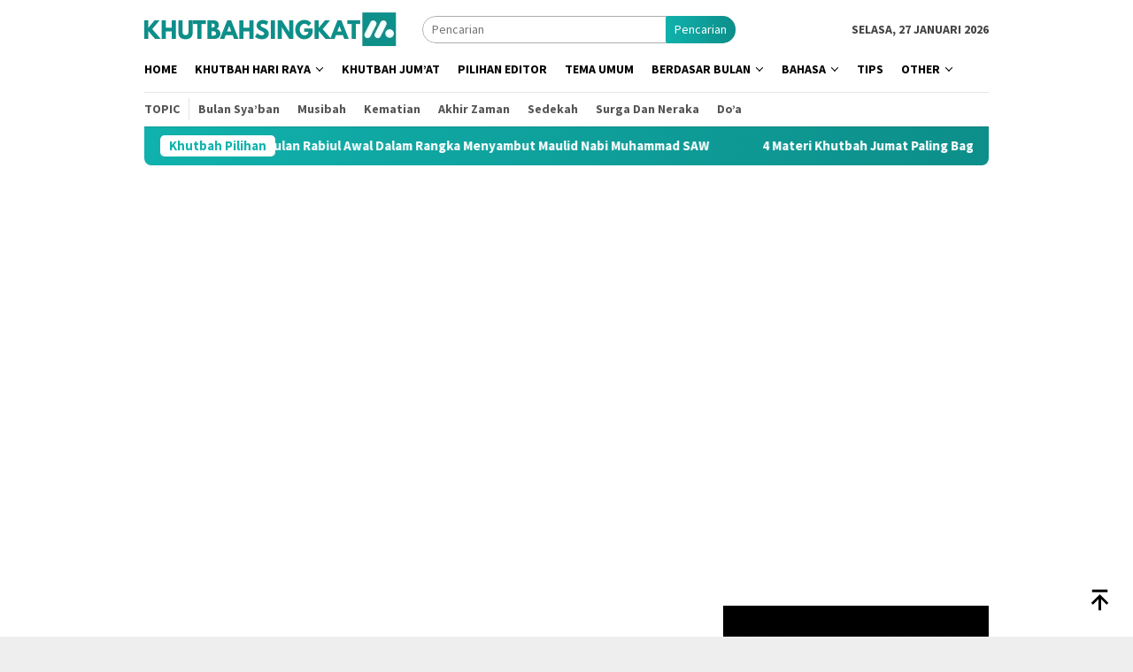

--- FILE ---
content_type: text/html; charset=UTF-8
request_url: https://khutbahsingkat.com/tag/kualitas-diri/
body_size: 24702
content:
<!DOCTYPE html>
<html lang="id">
<head itemscope="itemscope" itemtype="http://schema.org/WebSite">
<meta charset="UTF-8">
<meta name="viewport" content="width=device-width, initial-scale=1">
<link rel="profile" href="https://gmpg.org/xfn/11">

<meta name='robots' content='index, follow, max-image-preview:large, max-snippet:-1, max-video-preview:-1' />

            <script data-no-defer="1" data-ezscrex="false" data-cfasync="false" data-pagespeed-no-defer data-cookieconsent="ignore">
                var ctPublicFunctions = {"_ajax_nonce":"039398a11a","_rest_nonce":"3b6b443bd9","_ajax_url":"\/wp-admin\/admin-ajax.php","_rest_url":"https:\/\/khutbahsingkat.com\/wp-json\/","data__cookies_type":"none","data__ajax_type":"rest","data__bot_detector_enabled":1,"data__frontend_data_log_enabled":1,"cookiePrefix":"","wprocket_detected":false,"host_url":"khutbahsingkat.com","text__ee_click_to_select":"Click to select the whole data","text__ee_original_email":"The complete one is","text__ee_got_it":"Got it","text__ee_blocked":"Blocked","text__ee_cannot_connect":"Cannot connect","text__ee_cannot_decode":"Can not decode email. Unknown reason","text__ee_email_decoder":"CleanTalk email decoder","text__ee_wait_for_decoding":"The magic is on the way!","text__ee_decoding_process":"Please wait a few seconds while we decode the contact data."}
            </script>
        
            <script data-no-defer="1" data-ezscrex="false" data-cfasync="false" data-pagespeed-no-defer data-cookieconsent="ignore">
                var ctPublic = {"_ajax_nonce":"039398a11a","settings__forms__check_internal":0,"settings__forms__check_external":0,"settings__forms__force_protection":0,"settings__forms__search_test":1,"settings__forms__wc_add_to_cart":0,"settings__data__bot_detector_enabled":1,"settings__sfw__anti_crawler":0,"blog_home":"https:\/\/khutbahsingkat.com\/","pixel__setting":"3","pixel__enabled":true,"pixel__url":"https:\/\/moderate3-v4.cleantalk.org\/pixel\/4f3e507abdf547ac5c25a78c86a92498.gif","data__email_check_before_post":1,"data__email_check_exist_post":0,"data__cookies_type":"none","data__key_is_ok":true,"data__visible_fields_required":true,"wl_brandname":"Anti-Spam by CleanTalk","wl_brandname_short":"CleanTalk","ct_checkjs_key":"301cfad7b842960106a0e01d6cd7869294307ddbffb02cd4410811ee61477284","emailEncoderPassKey":"09096ec60c7d871d1960be509a6a93e0","bot_detector_forms_excluded":"W10=","advancedCacheExists":false,"varnishCacheExists":false,"wc_ajax_add_to_cart":false}
            </script>
        
	<!-- This site is optimized with the Yoast SEO plugin v26.8 - https://yoast.com/product/yoast-seo-wordpress/ -->
	<title>Kualitas Diri Archives - Materi Khutbah Jumat Singkat</title>
	<link rel="canonical" href="https://khutbahsingkat.com/tag/kualitas-diri/" />
	<meta property="og:locale" content="id_ID" />
	<meta property="og:type" content="article" />
	<meta property="og:title" content="Kualitas Diri Archives - Materi Khutbah Jumat Singkat" />
	<meta property="og:url" content="https://khutbahsingkat.com/tag/kualitas-diri/" />
	<meta property="og:site_name" content="Materi Khutbah Jumat Singkat" />
	<meta name="twitter:card" content="summary_large_image" />
	<script type="application/ld+json" class="yoast-schema-graph">{"@context":"https://schema.org","@graph":[{"@type":"CollectionPage","@id":"https://khutbahsingkat.com/tag/kualitas-diri/","url":"https://khutbahsingkat.com/tag/kualitas-diri/","name":"Kualitas Diri Archives - Materi Khutbah Jumat Singkat","isPartOf":{"@id":"https://khutbahsingkat.com/#website"},"primaryImageOfPage":{"@id":"https://khutbahsingkat.com/tag/kualitas-diri/#primaryimage"},"image":{"@id":"https://khutbahsingkat.com/tag/kualitas-diri/#primaryimage"},"thumbnailUrl":"https://i0.wp.com/khutbahsingkat.com/wp-content/uploads/2021/09/Ilustrasi-Bermanfaat-untuk-orang-lain-.jpg?fit=790%2C480&ssl=1","breadcrumb":{"@id":"https://khutbahsingkat.com/tag/kualitas-diri/#breadcrumb"},"inLanguage":"id"},{"@type":"ImageObject","inLanguage":"id","@id":"https://khutbahsingkat.com/tag/kualitas-diri/#primaryimage","url":"https://i0.wp.com/khutbahsingkat.com/wp-content/uploads/2021/09/Ilustrasi-Bermanfaat-untuk-orang-lain-.jpg?fit=790%2C480&ssl=1","contentUrl":"https://i0.wp.com/khutbahsingkat.com/wp-content/uploads/2021/09/Ilustrasi-Bermanfaat-untuk-orang-lain-.jpg?fit=790%2C480&ssl=1","width":790,"height":480,"caption":"Ilustrasi Bermanfaat untuk orang lain"},{"@type":"BreadcrumbList","@id":"https://khutbahsingkat.com/tag/kualitas-diri/#breadcrumb","itemListElement":[{"@type":"ListItem","position":1,"name":"Home","item":"https://khutbahsingkat.com/"},{"@type":"ListItem","position":2,"name":"Kualitas Diri"}]},{"@type":"WebSite","@id":"https://khutbahsingkat.com/#website","url":"https://khutbahsingkat.com/","name":"Materi Khutbah Jumat Singkat","description":"Kumpulan Materi Khutbah Jumat Singkat Padat Penuh Makna","publisher":{"@id":"https://khutbahsingkat.com/#organization"},"alternateName":"Khutbah Singkat","potentialAction":[{"@type":"SearchAction","target":{"@type":"EntryPoint","urlTemplate":"https://khutbahsingkat.com/?s={search_term_string}"},"query-input":{"@type":"PropertyValueSpecification","valueRequired":true,"valueName":"search_term_string"}}],"inLanguage":"id"},{"@type":"Organization","@id":"https://khutbahsingkat.com/#organization","name":"Materi Khutbah Jumat Singkat","url":"https://khutbahsingkat.com/","logo":{"@type":"ImageObject","inLanguage":"id","@id":"https://khutbahsingkat.com/#/schema/logo/image/","url":"https://i0.wp.com/khutbahsingkat.com/wp-content/uploads/2022/02/Logo-Khutbah-Singkat-Terbaru1.jpg?fit=587%2C587&ssl=1","contentUrl":"https://i0.wp.com/khutbahsingkat.com/wp-content/uploads/2022/02/Logo-Khutbah-Singkat-Terbaru1.jpg?fit=587%2C587&ssl=1","width":587,"height":587,"caption":"Materi Khutbah Jumat Singkat"},"image":{"@id":"https://khutbahsingkat.com/#/schema/logo/image/"},"sameAs":["https://www.facebook.com/khutbahjumatpdf/"]}]}</script>
	<!-- / Yoast SEO plugin. -->


<link rel='dns-prefetch' href='//fd.cleantalk.org' />
<link rel='dns-prefetch' href='//www.googletagmanager.com' />
<link rel='dns-prefetch' href='//stats.wp.com' />
<link rel='dns-prefetch' href='//fonts.googleapis.com' />
<link rel='dns-prefetch' href='//pagead2.googlesyndication.com' />
<link rel='preconnect' href='//i0.wp.com' />
<link rel='preconnect' href='//c0.wp.com' />
<link rel="alternate" type="application/rss+xml" title="Materi Khutbah Jumat Singkat &raquo; Feed" href="https://khutbahsingkat.com/feed/" />
<link rel="alternate" type="application/rss+xml" title="Materi Khutbah Jumat Singkat &raquo; Umpan Komentar" href="https://khutbahsingkat.com/comments/feed/" />
<link rel="alternate" type="application/rss+xml" title="Materi Khutbah Jumat Singkat &raquo; Kualitas Diri Umpan Tag" href="https://khutbahsingkat.com/tag/kualitas-diri/feed/" />
<style id='wp-img-auto-sizes-contain-inline-css' type='text/css'>
img:is([sizes=auto i],[sizes^="auto," i]){contain-intrinsic-size:3000px 1500px}
/*# sourceURL=wp-img-auto-sizes-contain-inline-css */
</style>

<style id='wp-emoji-styles-inline-css' type='text/css'>

	img.wp-smiley, img.emoji {
		display: inline !important;
		border: none !important;
		box-shadow: none !important;
		height: 1em !important;
		width: 1em !important;
		margin: 0 0.07em !important;
		vertical-align: -0.1em !important;
		background: none !important;
		padding: 0 !important;
	}
/*# sourceURL=wp-emoji-styles-inline-css */
</style>
<link rel='stylesheet' id='wp-block-library-css' href='https://c0.wp.com/c/6.9/wp-includes/css/dist/block-library/style.min.css' type='text/css' media='all' />
<style id='wp-block-heading-inline-css' type='text/css'>
h1:where(.wp-block-heading).has-background,h2:where(.wp-block-heading).has-background,h3:where(.wp-block-heading).has-background,h4:where(.wp-block-heading).has-background,h5:where(.wp-block-heading).has-background,h6:where(.wp-block-heading).has-background{padding:1.25em 2.375em}h1.has-text-align-left[style*=writing-mode]:where([style*=vertical-lr]),h1.has-text-align-right[style*=writing-mode]:where([style*=vertical-rl]),h2.has-text-align-left[style*=writing-mode]:where([style*=vertical-lr]),h2.has-text-align-right[style*=writing-mode]:where([style*=vertical-rl]),h3.has-text-align-left[style*=writing-mode]:where([style*=vertical-lr]),h3.has-text-align-right[style*=writing-mode]:where([style*=vertical-rl]),h4.has-text-align-left[style*=writing-mode]:where([style*=vertical-lr]),h4.has-text-align-right[style*=writing-mode]:where([style*=vertical-rl]),h5.has-text-align-left[style*=writing-mode]:where([style*=vertical-lr]),h5.has-text-align-right[style*=writing-mode]:where([style*=vertical-rl]),h6.has-text-align-left[style*=writing-mode]:where([style*=vertical-lr]),h6.has-text-align-right[style*=writing-mode]:where([style*=vertical-rl]){rotate:180deg}
/*# sourceURL=https://c0.wp.com/c/6.9/wp-includes/blocks/heading/style.min.css */
</style>
<style id='wp-block-paragraph-inline-css' type='text/css'>
.is-small-text{font-size:.875em}.is-regular-text{font-size:1em}.is-large-text{font-size:2.25em}.is-larger-text{font-size:3em}.has-drop-cap:not(:focus):first-letter{float:left;font-size:8.4em;font-style:normal;font-weight:100;line-height:.68;margin:.05em .1em 0 0;text-transform:uppercase}body.rtl .has-drop-cap:not(:focus):first-letter{float:none;margin-left:.1em}p.has-drop-cap.has-background{overflow:hidden}:root :where(p.has-background){padding:1.25em 2.375em}:where(p.has-text-color:not(.has-link-color)) a{color:inherit}p.has-text-align-left[style*="writing-mode:vertical-lr"],p.has-text-align-right[style*="writing-mode:vertical-rl"]{rotate:180deg}
/*# sourceURL=https://c0.wp.com/c/6.9/wp-includes/blocks/paragraph/style.min.css */
</style>
<style id='global-styles-inline-css' type='text/css'>
:root{--wp--preset--aspect-ratio--square: 1;--wp--preset--aspect-ratio--4-3: 4/3;--wp--preset--aspect-ratio--3-4: 3/4;--wp--preset--aspect-ratio--3-2: 3/2;--wp--preset--aspect-ratio--2-3: 2/3;--wp--preset--aspect-ratio--16-9: 16/9;--wp--preset--aspect-ratio--9-16: 9/16;--wp--preset--color--black: #000000;--wp--preset--color--cyan-bluish-gray: #abb8c3;--wp--preset--color--white: #ffffff;--wp--preset--color--pale-pink: #f78da7;--wp--preset--color--vivid-red: #cf2e2e;--wp--preset--color--luminous-vivid-orange: #ff6900;--wp--preset--color--luminous-vivid-amber: #fcb900;--wp--preset--color--light-green-cyan: #7bdcb5;--wp--preset--color--vivid-green-cyan: #00d084;--wp--preset--color--pale-cyan-blue: #8ed1fc;--wp--preset--color--vivid-cyan-blue: #0693e3;--wp--preset--color--vivid-purple: #9b51e0;--wp--preset--gradient--vivid-cyan-blue-to-vivid-purple: linear-gradient(135deg,rgb(6,147,227) 0%,rgb(155,81,224) 100%);--wp--preset--gradient--light-green-cyan-to-vivid-green-cyan: linear-gradient(135deg,rgb(122,220,180) 0%,rgb(0,208,130) 100%);--wp--preset--gradient--luminous-vivid-amber-to-luminous-vivid-orange: linear-gradient(135deg,rgb(252,185,0) 0%,rgb(255,105,0) 100%);--wp--preset--gradient--luminous-vivid-orange-to-vivid-red: linear-gradient(135deg,rgb(255,105,0) 0%,rgb(207,46,46) 100%);--wp--preset--gradient--very-light-gray-to-cyan-bluish-gray: linear-gradient(135deg,rgb(238,238,238) 0%,rgb(169,184,195) 100%);--wp--preset--gradient--cool-to-warm-spectrum: linear-gradient(135deg,rgb(74,234,220) 0%,rgb(151,120,209) 20%,rgb(207,42,186) 40%,rgb(238,44,130) 60%,rgb(251,105,98) 80%,rgb(254,248,76) 100%);--wp--preset--gradient--blush-light-purple: linear-gradient(135deg,rgb(255,206,236) 0%,rgb(152,150,240) 100%);--wp--preset--gradient--blush-bordeaux: linear-gradient(135deg,rgb(254,205,165) 0%,rgb(254,45,45) 50%,rgb(107,0,62) 100%);--wp--preset--gradient--luminous-dusk: linear-gradient(135deg,rgb(255,203,112) 0%,rgb(199,81,192) 50%,rgb(65,88,208) 100%);--wp--preset--gradient--pale-ocean: linear-gradient(135deg,rgb(255,245,203) 0%,rgb(182,227,212) 50%,rgb(51,167,181) 100%);--wp--preset--gradient--electric-grass: linear-gradient(135deg,rgb(202,248,128) 0%,rgb(113,206,126) 100%);--wp--preset--gradient--midnight: linear-gradient(135deg,rgb(2,3,129) 0%,rgb(40,116,252) 100%);--wp--preset--font-size--small: 13px;--wp--preset--font-size--medium: 20px;--wp--preset--font-size--large: 36px;--wp--preset--font-size--x-large: 42px;--wp--preset--spacing--20: 0.44rem;--wp--preset--spacing--30: 0.67rem;--wp--preset--spacing--40: 1rem;--wp--preset--spacing--50: 1.5rem;--wp--preset--spacing--60: 2.25rem;--wp--preset--spacing--70: 3.38rem;--wp--preset--spacing--80: 5.06rem;--wp--preset--shadow--natural: 6px 6px 9px rgba(0, 0, 0, 0.2);--wp--preset--shadow--deep: 12px 12px 50px rgba(0, 0, 0, 0.4);--wp--preset--shadow--sharp: 6px 6px 0px rgba(0, 0, 0, 0.2);--wp--preset--shadow--outlined: 6px 6px 0px -3px rgb(255, 255, 255), 6px 6px rgb(0, 0, 0);--wp--preset--shadow--crisp: 6px 6px 0px rgb(0, 0, 0);}:where(.is-layout-flex){gap: 0.5em;}:where(.is-layout-grid){gap: 0.5em;}body .is-layout-flex{display: flex;}.is-layout-flex{flex-wrap: wrap;align-items: center;}.is-layout-flex > :is(*, div){margin: 0;}body .is-layout-grid{display: grid;}.is-layout-grid > :is(*, div){margin: 0;}:where(.wp-block-columns.is-layout-flex){gap: 2em;}:where(.wp-block-columns.is-layout-grid){gap: 2em;}:where(.wp-block-post-template.is-layout-flex){gap: 1.25em;}:where(.wp-block-post-template.is-layout-grid){gap: 1.25em;}.has-black-color{color: var(--wp--preset--color--black) !important;}.has-cyan-bluish-gray-color{color: var(--wp--preset--color--cyan-bluish-gray) !important;}.has-white-color{color: var(--wp--preset--color--white) !important;}.has-pale-pink-color{color: var(--wp--preset--color--pale-pink) !important;}.has-vivid-red-color{color: var(--wp--preset--color--vivid-red) !important;}.has-luminous-vivid-orange-color{color: var(--wp--preset--color--luminous-vivid-orange) !important;}.has-luminous-vivid-amber-color{color: var(--wp--preset--color--luminous-vivid-amber) !important;}.has-light-green-cyan-color{color: var(--wp--preset--color--light-green-cyan) !important;}.has-vivid-green-cyan-color{color: var(--wp--preset--color--vivid-green-cyan) !important;}.has-pale-cyan-blue-color{color: var(--wp--preset--color--pale-cyan-blue) !important;}.has-vivid-cyan-blue-color{color: var(--wp--preset--color--vivid-cyan-blue) !important;}.has-vivid-purple-color{color: var(--wp--preset--color--vivid-purple) !important;}.has-black-background-color{background-color: var(--wp--preset--color--black) !important;}.has-cyan-bluish-gray-background-color{background-color: var(--wp--preset--color--cyan-bluish-gray) !important;}.has-white-background-color{background-color: var(--wp--preset--color--white) !important;}.has-pale-pink-background-color{background-color: var(--wp--preset--color--pale-pink) !important;}.has-vivid-red-background-color{background-color: var(--wp--preset--color--vivid-red) !important;}.has-luminous-vivid-orange-background-color{background-color: var(--wp--preset--color--luminous-vivid-orange) !important;}.has-luminous-vivid-amber-background-color{background-color: var(--wp--preset--color--luminous-vivid-amber) !important;}.has-light-green-cyan-background-color{background-color: var(--wp--preset--color--light-green-cyan) !important;}.has-vivid-green-cyan-background-color{background-color: var(--wp--preset--color--vivid-green-cyan) !important;}.has-pale-cyan-blue-background-color{background-color: var(--wp--preset--color--pale-cyan-blue) !important;}.has-vivid-cyan-blue-background-color{background-color: var(--wp--preset--color--vivid-cyan-blue) !important;}.has-vivid-purple-background-color{background-color: var(--wp--preset--color--vivid-purple) !important;}.has-black-border-color{border-color: var(--wp--preset--color--black) !important;}.has-cyan-bluish-gray-border-color{border-color: var(--wp--preset--color--cyan-bluish-gray) !important;}.has-white-border-color{border-color: var(--wp--preset--color--white) !important;}.has-pale-pink-border-color{border-color: var(--wp--preset--color--pale-pink) !important;}.has-vivid-red-border-color{border-color: var(--wp--preset--color--vivid-red) !important;}.has-luminous-vivid-orange-border-color{border-color: var(--wp--preset--color--luminous-vivid-orange) !important;}.has-luminous-vivid-amber-border-color{border-color: var(--wp--preset--color--luminous-vivid-amber) !important;}.has-light-green-cyan-border-color{border-color: var(--wp--preset--color--light-green-cyan) !important;}.has-vivid-green-cyan-border-color{border-color: var(--wp--preset--color--vivid-green-cyan) !important;}.has-pale-cyan-blue-border-color{border-color: var(--wp--preset--color--pale-cyan-blue) !important;}.has-vivid-cyan-blue-border-color{border-color: var(--wp--preset--color--vivid-cyan-blue) !important;}.has-vivid-purple-border-color{border-color: var(--wp--preset--color--vivid-purple) !important;}.has-vivid-cyan-blue-to-vivid-purple-gradient-background{background: var(--wp--preset--gradient--vivid-cyan-blue-to-vivid-purple) !important;}.has-light-green-cyan-to-vivid-green-cyan-gradient-background{background: var(--wp--preset--gradient--light-green-cyan-to-vivid-green-cyan) !important;}.has-luminous-vivid-amber-to-luminous-vivid-orange-gradient-background{background: var(--wp--preset--gradient--luminous-vivid-amber-to-luminous-vivid-orange) !important;}.has-luminous-vivid-orange-to-vivid-red-gradient-background{background: var(--wp--preset--gradient--luminous-vivid-orange-to-vivid-red) !important;}.has-very-light-gray-to-cyan-bluish-gray-gradient-background{background: var(--wp--preset--gradient--very-light-gray-to-cyan-bluish-gray) !important;}.has-cool-to-warm-spectrum-gradient-background{background: var(--wp--preset--gradient--cool-to-warm-spectrum) !important;}.has-blush-light-purple-gradient-background{background: var(--wp--preset--gradient--blush-light-purple) !important;}.has-blush-bordeaux-gradient-background{background: var(--wp--preset--gradient--blush-bordeaux) !important;}.has-luminous-dusk-gradient-background{background: var(--wp--preset--gradient--luminous-dusk) !important;}.has-pale-ocean-gradient-background{background: var(--wp--preset--gradient--pale-ocean) !important;}.has-electric-grass-gradient-background{background: var(--wp--preset--gradient--electric-grass) !important;}.has-midnight-gradient-background{background: var(--wp--preset--gradient--midnight) !important;}.has-small-font-size{font-size: var(--wp--preset--font-size--small) !important;}.has-medium-font-size{font-size: var(--wp--preset--font-size--medium) !important;}.has-large-font-size{font-size: var(--wp--preset--font-size--large) !important;}.has-x-large-font-size{font-size: var(--wp--preset--font-size--x-large) !important;}
/*# sourceURL=global-styles-inline-css */
</style>

<style id='classic-theme-styles-inline-css' type='text/css'>
/*! This file is auto-generated */
.wp-block-button__link{color:#fff;background-color:#32373c;border-radius:9999px;box-shadow:none;text-decoration:none;padding:calc(.667em + 2px) calc(1.333em + 2px);font-size:1.125em}.wp-block-file__button{background:#32373c;color:#fff;text-decoration:none}
/*# sourceURL=/wp-includes/css/classic-themes.min.css */
</style>
<link rel='stylesheet' id='cleantalk-public-css-css' href='https://khutbahsingkat.com/wp-content/plugins/cleantalk-spam-protect/css/cleantalk-public.min.css?ver=6.71.1_1769443161' type='text/css' media='all' />
<link rel='stylesheet' id='cleantalk-email-decoder-css-css' href='https://khutbahsingkat.com/wp-content/plugins/cleantalk-spam-protect/css/cleantalk-email-decoder.min.css?ver=6.71.1_1769443161' type='text/css' media='all' />
<link rel='stylesheet' id='ppress-frontend-css' href='https://khutbahsingkat.com/wp-content/plugins/wp-user-avatar/assets/css/frontend.min.css?ver=4.16.9' type='text/css' media='all' />
<link rel='stylesheet' id='ppress-flatpickr-css' href='https://khutbahsingkat.com/wp-content/plugins/wp-user-avatar/assets/flatpickr/flatpickr.min.css?ver=4.16.9' type='text/css' media='all' />
<link rel='stylesheet' id='ppress-select2-css' href='https://khutbahsingkat.com/wp-content/plugins/wp-user-avatar/assets/select2/select2.min.css?ver=9c83ed6b9305793139aeeebcd87d5a59' type='text/css' media='all' />
<link rel='stylesheet' id='bloggingpro-fonts-css' href='https://fonts.googleapis.com/css?family=Source+Sans+Pro%3Aregular%2Citalic%2C700%2C300%26subset%3Dlatin%2C&#038;ver=1.4.1' type='text/css' media='all' />
<link rel='stylesheet' id='bloggingpro-style-css' href='https://khutbahsingkat.com/wp-content/themes/bloggingpro/style.css?ver=1.4.1' type='text/css' media='all' />
<style id='bloggingpro-style-inline-css' type='text/css'>
kbd,a.button,button,.button,button.button,input[type="button"],input[type="reset"],input[type="submit"],.tagcloud a,ul.page-numbers li a.prev.page-numbers,ul.page-numbers li a.next.page-numbers,ul.page-numbers li span.page-numbers,.page-links > .page-link-number,.cat-links ul li a,.entry-footer .tag-text,.gmr-recentposts-widget li.listpost-gallery .gmr-rp-content .gmr-metacontent .cat-links-content a,.page-links > .post-page-numbers.current span,ol.comment-list li div.reply a,#cancel-comment-reply-link,.entry-footer .tags-links a:hover,.gmr-topnotification{background-color:#11b2ad;}#primary-menu > li ul .current-menu-item > a,#primary-menu .sub-menu > li:hover > a,.cat-links-content a,.tagcloud li:before,a:hover,a:focus,a:active,.gmr-ontop:hover path,#navigationamp button.close-topnavmenu-wrap,.sidr a#sidr-id-close-topnavmenu-button,.sidr-class-menu-item i._mi,.sidr-class-menu-item img._mi,.text-marquee{color:#11b2ad;}.widget-title:after,a.button,button,.button,button.button,input[type="button"],input[type="reset"],input[type="submit"],.tagcloud a,.sticky .gmr-box-content,.bypostauthor > .comment-body,.gmr-ajax-loader div:nth-child(1),.gmr-ajax-loader div:nth-child(2),.entry-footer .tags-links a:hover{border-color:#11b2ad;}a,.gmr-ontop path{color:#2E2E2E;}.entry-content-single p a{color:#11b2ad;}body{color:#444444;font-family:"Source Sans Pro","Helvetica Neue",sans-serif;font-weight:500;font-size:14px;}.site-header{background-image:url();-webkit-background-size:auto;-moz-background-size:auto;-o-background-size:auto;background-size:auto;background-repeat:repeat;background-position:center top;background-attachment:scroll;}.site-header,.gmr-verytopbanner{background-color:#ffffff;}.site-title a{color:#11b2ad;}.site-description{color:#999999;}.top-header{background-color:#ffffff;}#gmr-responsive-menu,.gmr-mainmenu #primary-menu > li > a,.search-trigger .gmr-icon{color:#000000;}.gmr-mainmenu #primary-menu > li.menu-border > a span,.gmr-mainmenu #primary-menu > li.page_item_has_children > a:after,.gmr-mainmenu #primary-menu > li.menu-item-has-children > a:after,.gmr-mainmenu #primary-menu .sub-menu > li.page_item_has_children > a:after,.gmr-mainmenu #primary-menu .sub-menu > li.menu-item-has-children > a:after{border-color:#000000;}#gmr-responsive-menu:hover,.gmr-mainmenu #primary-menu > li:hover > a,.gmr-mainmenu #primary-menu > .current-menu-item > a,.gmr-mainmenu #primary-menu .current-menu-ancestor > a,.gmr-mainmenu #primary-menu .current_page_item > a,.gmr-mainmenu #primary-menu .current_page_ancestor > a,.search-trigger .gmr-icon:hover{color:#11b2ad;}.gmr-mainmenu #primary-menu > li.menu-border:hover > a span,.gmr-mainmenu #primary-menu > li.menu-border.current-menu-item > a span,.gmr-mainmenu #primary-menu > li.menu-border.current-menu-ancestor > a span,.gmr-mainmenu #primary-menu > li.menu-border.current_page_item > a span,.gmr-mainmenu #primary-menu > li.menu-border.current_page_ancestor > a span,.gmr-mainmenu #primary-menu > li.page_item_has_children:hover > a:after,.gmr-mainmenu #primary-menu > li.menu-item-has-children:hover > a:after,.gmr-mainmenu #primary-menu .sub-menu > li.page_item_has_children:hover > a:after,.gmr-mainmenu #primary-menu .sub-menu > li.menu-item-has-children:hover > a:after{border-color:#11b2ad;}.secondwrap-menu .gmr-mainmenu #primary-menu > li > a,.secondwrap-menu .search-trigger .gmr-icon{color:#555555;}#primary-menu > li.menu-border > a span{border-color:#555555;}.secondwrap-menu .gmr-mainmenu #primary-menu > li:hover > a,.secondwrap-menu .gmr-mainmenu #primary-menu > .current-menu-item > a,.secondwrap-menu .gmr-mainmenu #primary-menu .current-menu-ancestor > a,.secondwrap-menu .gmr-mainmenu #primary-menu .current_page_item > a,.secondwrap-menu .gmr-mainmenu #primary-menu .current_page_ancestor > a,.secondwrap-menu .gmr-mainmenu #primary-menu > li.page_item_has_children:hover > a:after,.secondwrap-menu .gmr-mainmenu #primary-menu > li.menu-item-has-children:hover > a:after,.secondwrap-menu .gmr-mainmenu #primary-menu .sub-menu > li.page_item_has_children:hover > a:after,.secondwrap-menu .gmr-mainmenu #primary-menu .sub-menu > li.menu-item-has-children:hover > a:after,.secondwrap-menu .search-trigger .gmr-icon:hover{color:#11b2ad;}.secondwrap-menu .gmr-mainmenu #primary-menu > li.menu-border:hover > a span,.secondwrap-menu .gmr-mainmenu #primary-menu > li.menu-border.current-menu-item > a span,.secondwrap-menu .gmr-mainmenu #primary-menu > li.menu-border.current-menu-ancestor > a span,.secondwrap-menu .gmr-mainmenu #primary-menu > li.menu-border.current_page_item > a span,.secondwrap-menu .gmr-mainmenu #primary-menu > li.menu-border.current_page_ancestor > a span,.secondwrap-menu .gmr-mainmenu #primary-menu > li.page_item_has_children:hover > a:after,.secondwrap-menu .gmr-mainmenu #primary-menu > li.menu-item-has-children:hover > a:after,.secondwrap-menu .gmr-mainmenu #primary-menu .sub-menu > li.page_item_has_children:hover > a:after,.secondwrap-menu .gmr-mainmenu #primary-menu .sub-menu > li.menu-item-has-children:hover > a:after{border-color:#11b2ad;}h1,h2,h3,h4,h5,h6,.h1,.h2,.h3,.h4,.h5,.h6,.site-title,#primary-menu > li > a,.gmr-rp-biglink a,.gmr-rp-link a,.gmr-gallery-related ul li p a{font-family:"Source Sans Pro","Helvetica Neue",sans-serif;}.entry-main-single,.entry-main-single p{font-size:18px;}h1.title,h1.entry-title{font-size:32px;}h2.entry-title{font-size:18px;}.footer-container{background-color:#F5F5F5;}.widget-footer,.content-footer,.site-footer,.content-footer h3.widget-title{color:#B4B4B4;}.widget-footer a,.content-footer a,.site-footer a{color:#565656;}.widget-footer a:hover,.content-footer a:hover,.site-footer a:hover{color:#11b2ad;}
/*# sourceURL=bloggingpro-style-inline-css */
</style>
<script type="text/javascript" src="https://khutbahsingkat.com/wp-content/plugins/cleantalk-spam-protect/js/apbct-public-bundle.min.js?ver=6.71.1_1769443161" id="apbct-public-bundle.min-js-js"></script>
<script type="text/javascript" src="https://fd.cleantalk.org/ct-bot-detector-wrapper.js?ver=6.71.1" id="ct_bot_detector-js" defer="defer" data-wp-strategy="defer"></script>
<script type="text/javascript" src="https://c0.wp.com/c/6.9/wp-includes/js/jquery/jquery.min.js" id="jquery-core-js"></script>
<script type="text/javascript" src="https://c0.wp.com/c/6.9/wp-includes/js/jquery/jquery-migrate.min.js" id="jquery-migrate-js"></script>
<script type="text/javascript" src="https://khutbahsingkat.com/wp-content/plugins/wp-user-avatar/assets/flatpickr/flatpickr.min.js?ver=4.16.9" id="ppress-flatpickr-js"></script>
<script type="text/javascript" src="https://khutbahsingkat.com/wp-content/plugins/wp-user-avatar/assets/select2/select2.min.js?ver=4.16.9" id="ppress-select2-js"></script>

<!-- Potongan tag Google (gtag.js) ditambahkan oleh Site Kit -->
<!-- Snippet Google Analytics telah ditambahkan oleh Site Kit -->
<script type="text/javascript" src="https://www.googletagmanager.com/gtag/js?id=GT-TXH73WR" id="google_gtagjs-js" async></script>
<script type="text/javascript" id="google_gtagjs-js-after">
/* <![CDATA[ */
window.dataLayer = window.dataLayer || [];function gtag(){dataLayer.push(arguments);}
gtag("set","linker",{"domains":["khutbahsingkat.com"]});
gtag("js", new Date());
gtag("set", "developer_id.dZTNiMT", true);
gtag("config", "GT-TXH73WR");
 window._googlesitekit = window._googlesitekit || {}; window._googlesitekit.throttledEvents = []; window._googlesitekit.gtagEvent = (name, data) => { var key = JSON.stringify( { name, data } ); if ( !! window._googlesitekit.throttledEvents[ key ] ) { return; } window._googlesitekit.throttledEvents[ key ] = true; setTimeout( () => { delete window._googlesitekit.throttledEvents[ key ]; }, 5 ); gtag( "event", name, { ...data, event_source: "site-kit" } ); }; 
//# sourceURL=google_gtagjs-js-after
/* ]]> */
</script>
<link rel="https://api.w.org/" href="https://khutbahsingkat.com/wp-json/" /><link rel="alternate" title="JSON" type="application/json" href="https://khutbahsingkat.com/wp-json/wp/v2/tags/366" /><meta name="cdp-version" content="1.5.0" /><meta name="generator" content="Site Kit by Google 1.171.0" />	<style>img#wpstats{display:none}</style>
		
<!-- Meta tag Google AdSense ditambahkan oleh Site Kit -->
<meta name="google-adsense-platform-account" content="ca-host-pub-2644536267352236">
<meta name="google-adsense-platform-domain" content="sitekit.withgoogle.com">
<!-- Akhir tag meta Google AdSense yang ditambahkan oleh Site Kit -->

<!-- Snippet Google AdSense telah ditambahkan oleh Site Kit -->
<script type="text/javascript" async="async" src="https://pagead2.googlesyndication.com/pagead/js/adsbygoogle.js?client=ca-pub-4813726817100911&amp;host=ca-host-pub-2644536267352236" crossorigin="anonymous"></script>

<!-- Snippet Google AdSense penutup telah ditambahkan oleh Site Kit -->
<link rel="icon" href="https://i0.wp.com/khutbahsingkat.com/wp-content/uploads/2021/07/cropped-Vavicon.png?fit=32%2C32&#038;ssl=1" sizes="32x32" />
<link rel="icon" href="https://i0.wp.com/khutbahsingkat.com/wp-content/uploads/2021/07/cropped-Vavicon.png?fit=192%2C192&#038;ssl=1" sizes="192x192" />
<link rel="apple-touch-icon" href="https://i0.wp.com/khutbahsingkat.com/wp-content/uploads/2021/07/cropped-Vavicon.png?fit=180%2C180&#038;ssl=1" />
<meta name="msapplication-TileImage" content="https://i0.wp.com/khutbahsingkat.com/wp-content/uploads/2021/07/cropped-Vavicon.png?fit=270%2C270&#038;ssl=1" />
		<style type="text/css" id="wp-custom-css">
			.rp-number-content .byline {display: none !important;}		</style>
		</head>

<body data-rsssl=1 class="archive tag tag-kualitas-diri tag-366 wp-theme-bloggingpro gmr-theme idtheme kentooz gmr-sticky hfeed" itemscope="itemscope" itemtype="http://schema.org/WebPage">
<div id="full-container">
<a class="skip-link screen-reader-text" href="#main">Loncat ke konten</a>

<div class="gmr-floatbanner gmr-floatbanner-left"><div class="inner-floatleft"><button onclick="parentNode.remove()" title="tutup">tutup</button><script async src="https://pagead2.googlesyndication.com/pagead/js/adsbygoogle.js?client=ca-pub-4813726817100911"
     crossorigin="anonymous"></script>
<!-- Iklan Melayang Kanan Kiri (khutbah) -->
<ins class="adsbygoogle"
     style="display:block"
     data-ad-client="ca-pub-4813726817100911"
     data-ad-slot="7223613855"
     data-ad-format="auto"></ins>
<script>
     (adsbygoogle = window.adsbygoogle || []).push({});
</script></div></div><div class="gmr-floatbanner gmr-floatbanner-right"><div class="inner-floatright"><button onclick="parentNode.remove()" title="tutup">tutup</button><script async src="https://pagead2.googlesyndication.com/pagead/js/adsbygoogle.js?client=ca-pub-4813726817100911"
     crossorigin="anonymous"></script>
<!-- Iklan Melayang Kanan Kiri (khutbah) -->
<ins class="adsbygoogle"
     style="display:block"
     data-ad-client="ca-pub-4813726817100911"
     data-ad-slot="7223613855"
     data-ad-format="auto"></ins>
<script>
     (adsbygoogle = window.adsbygoogle || []).push({});
</script></div></div>
<header id="masthead" class="site-header" role="banner" itemscope="itemscope" itemtype="http://schema.org/WPHeader">
	<div class="container">
					<div class="clearfix gmr-headwrapper">

				<div class="list-table clearfix">
					<div class="table-row">
						<div class="table-cell onlymobile-menu">
															<a id="gmr-responsive-menu" href="#menus" rel="nofollow" title="Menu Mobile"><svg xmlns="http://www.w3.org/2000/svg" xmlns:xlink="http://www.w3.org/1999/xlink" aria-hidden="true" role="img" width="1em" height="1em" preserveAspectRatio="xMidYMid meet" viewBox="0 0 24 24"><path d="M3 6h18v2H3V6m0 5h18v2H3v-2m0 5h18v2H3v-2z" fill="currentColor"/></svg><span class="screen-reader-text">Menu Mobile</span></a>
													</div>
												<div class="close-topnavmenu-wrap"><a id="close-topnavmenu-button" rel="nofollow" href="#"><svg xmlns="http://www.w3.org/2000/svg" xmlns:xlink="http://www.w3.org/1999/xlink" aria-hidden="true" role="img" width="1em" height="1em" preserveAspectRatio="xMidYMid meet" viewBox="0 0 24 24"><path d="M12 20c-4.41 0-8-3.59-8-8s3.59-8 8-8s8 3.59 8 8s-3.59 8-8 8m0-18C6.47 2 2 6.47 2 12s4.47 10 10 10s10-4.47 10-10S17.53 2 12 2m2.59 6L12 10.59L9.41 8L8 9.41L10.59 12L8 14.59L9.41 16L12 13.41L14.59 16L16 14.59L13.41 12L16 9.41L14.59 8z" fill="currentColor"/></svg></a></div>
												<div class="table-cell gmr-logo">
															<div class="logo-wrap">
									<a href="https://khutbahsingkat.com/" class="custom-logo-link" itemprop="url" title="Materi Khutbah Jumat Singkat">
										<img src="https://khutbahsingkat.com/wp-content/uploads/2022/04/Logo-Khutbah-Singkat-New.png" alt="Materi Khutbah Jumat Singkat" title="Materi Khutbah Jumat Singkat" />
									</a>
								</div>
														</div>
													<div class="table-cell search">
								<a id="search-menu-button-top" class="responsive-searchbtn pull-right" href="#" rel="nofollow"><svg xmlns="http://www.w3.org/2000/svg" xmlns:xlink="http://www.w3.org/1999/xlink" aria-hidden="true" role="img" width="1em" height="1em" preserveAspectRatio="xMidYMid meet" viewBox="0 0 24 24"><g fill="none"><path d="M21 21l-4.486-4.494M19 10.5a8.5 8.5 0 1 1-17 0a8.5 8.5 0 0 1 17 0z" stroke="currentColor" stroke-width="2" stroke-linecap="round"/></g></svg></a>
								<form method="get" id="search-topsearchform-container" class="gmr-searchform searchform topsearchform" action="https://khutbahsingkat.com/">
									<input type="text" name="s" id="s" placeholder="Pencarian" />
									<button type="submit" class="topsearch-submit">Pencarian</button>
								</form>
							</div>
							<div class="table-cell gmr-table-date">
								<span class="gmr-top-date pull-right" data-lang="id"></span>
							</div>
											</div>
				</div>
							</div>
				</div><!-- .container -->
</header><!-- #masthead -->

<div class="top-header">
	<div class="container">
	<div class="gmr-menuwrap mainwrap-menu clearfix">
		<nav id="site-navigation" class="gmr-mainmenu" role="navigation" itemscope="itemscope" itemtype="http://schema.org/SiteNavigationElement">
			<ul id="primary-menu" class="menu"><li class="menu-item menu-item-type-menulogo-btn gmr-menulogo-btn"><a href="https://khutbahsingkat.com/" id="menulogo-button" itemprop="url" title="Materi Khutbah Jumat Singkat"><img src="https://khutbahsingkat.com/wp-content/uploads/2021/07/Vavicon.png" alt="Materi Khutbah Jumat Singkat" title="Materi Khutbah Jumat Singkat" itemprop="image" /></a></li><li id="menu-item-1387" class="menu-item menu-item-type-custom menu-item-object-custom menu-item-home menu-item-1387"><a href="https://khutbahsingkat.com/" itemprop="url"><span itemprop="name">Home</span></a></li>
<li id="menu-item-1348" class="menu-item menu-item-type-custom menu-item-object-custom menu-item-has-children menu-item-1348"><a href="#" itemprop="url"><span itemprop="name">Khutbah Hari Raya</span></a>
<ul class="sub-menu">
	<li id="menu-item-135" class="menu-item menu-item-type-taxonomy menu-item-object-category menu-item-135"><a href="https://khutbahsingkat.com/category/khutbah-idul-fitri/" itemprop="url"><span itemprop="name">Khutbah Idul Fitri</span></a></li>
	<li id="menu-item-134" class="menu-item menu-item-type-taxonomy menu-item-object-category menu-item-134"><a href="https://khutbahsingkat.com/category/khutbah-idul-adha/" itemprop="url"><span itemprop="name">Khutbah Idul Adha</span></a></li>
</ul>
</li>
<li id="menu-item-133" class="menu-item menu-item-type-taxonomy menu-item-object-category menu-item-133"><a href="https://khutbahsingkat.com/category/khutbah-jumat/" itemprop="url"><span itemprop="name">Khutbah Jum&#8217;at</span></a></li>
<li id="menu-item-826" class="menu-item menu-item-type-custom menu-item-object-custom menu-item-826"><a href="https://khutbahsingkat.com/category/pilihan-editor/" itemprop="url"><span itemprop="name">Pilihan Editor</span></a></li>
<li id="menu-item-516" class="menu-item menu-item-type-custom menu-item-object-custom menu-item-516"><a href="https://khutbahsingkat.com/category/tema-umum/" itemprop="url"><span itemprop="name">Tema Umum</span></a></li>
<li id="menu-item-154" class="menu-item menu-item-type-custom menu-item-object-custom menu-item-has-children menu-item-154"><a href="#" itemprop="url"><span itemprop="name">Berdasar Bulan</span></a>
<ul class="sub-menu">
	<li id="menu-item-293" class="menu-item menu-item-type-custom menu-item-object-custom menu-item-293"><a href="https://khutbahsingkat.com/topic/khutbah-jumat-bulan-muharram/" itemprop="url"><span itemprop="name">Bulan Muharram</span></a></li>
	<li id="menu-item-299" class="menu-item menu-item-type-custom menu-item-object-custom menu-item-299"><a href="https://khutbahsingkat.com/topic/khutbah-jumat-bulan-safar/" itemprop="url"><span itemprop="name">Bulan Safar</span></a></li>
	<li id="menu-item-300" class="menu-item menu-item-type-custom menu-item-object-custom menu-item-300"><a href="https://khutbahsingkat.com/topic/khutbah-jumat-bulan-rabiul-awal/" itemprop="url"><span itemprop="name">Bulan Rabiul Awal</span></a></li>
	<li id="menu-item-301" class="menu-item menu-item-type-custom menu-item-object-custom menu-item-301"><a href="https://khutbahsingkat.com/topic/khutbah-jumat-bulan-rabiul-akhir/" itemprop="url"><span itemprop="name">Bulan Rabiul Akhir</span></a></li>
	<li id="menu-item-302" class="menu-item menu-item-type-custom menu-item-object-custom menu-item-302"><a href="https://khutbahsingkat.com/topic/khutbah-jumat-bulan-jumadil-awal/" itemprop="url"><span itemprop="name">Bulan Jumadil Awal</span></a></li>
	<li id="menu-item-303" class="menu-item menu-item-type-custom menu-item-object-custom menu-item-303"><a href="https://khutbahsingkat.com/topic/khutbah-jumat-bulan-jumadil-akhir/" itemprop="url"><span itemprop="name">Bulan Jumadil Akhir</span></a></li>
	<li id="menu-item-304" class="menu-item menu-item-type-custom menu-item-object-custom menu-item-304"><a href="https://khutbahsingkat.com/topic/khutbah-jumat-bulan-rajab/" itemprop="url"><span itemprop="name">Bulan Rajab</span></a></li>
	<li id="menu-item-305" class="menu-item menu-item-type-custom menu-item-object-custom menu-item-305"><a href="https://khutbahsingkat.com/topic/khutbah-jumat-bulan-syaban/" itemprop="url"><span itemprop="name">Bulan Sya&#8217;ban</span></a></li>
	<li id="menu-item-298" class="menu-item menu-item-type-custom menu-item-object-custom menu-item-298"><a href="https://khutbahsingkat.com/topic/khutbah-jumat-bulan-ramadhan/" itemprop="url"><span itemprop="name">Bulan Ramadhan</span></a></li>
	<li id="menu-item-296" class="menu-item menu-item-type-custom menu-item-object-custom menu-item-296"><a href="https://khutbahsingkat.com/topic/khutbah-jumat-bulan-syawal/" itemprop="url"><span itemprop="name">Bulan Syawal</span></a></li>
	<li id="menu-item-295" class="menu-item menu-item-type-custom menu-item-object-custom menu-item-295"><a href="https://khutbahsingkat.com/topic/khutbah-jumat-bulan-dzulqadah/" itemprop="url"><span itemprop="name">Bulan Dzulqadah</span></a></li>
	<li id="menu-item-294" class="menu-item menu-item-type-custom menu-item-object-custom menu-item-294"><a href="https://khutbahsingkat.com/topic/khutbah-jumat-bulan-dzulhijjah/" itemprop="url"><span itemprop="name">Bulan Dzulhijjah</span></a></li>
</ul>
</li>
<li id="menu-item-155" class="menu-item menu-item-type-custom menu-item-object-custom menu-item-has-children menu-item-155"><a href="#" itemprop="url"><span itemprop="name">Bahasa</span></a>
<ul class="sub-menu">
	<li id="menu-item-224" class="menu-item menu-item-type-custom menu-item-object-custom menu-item-224"><a href="https://khutbahsingkat.com/topic/khutbah-jumat-bahasa-indonesia/" itemprop="url"><span itemprop="name">Khutbah Bahasa Indonesia</span></a></li>
	<li id="menu-item-225" class="menu-item menu-item-type-custom menu-item-object-custom menu-item-225"><a href="https://khutbahsingkat.com/topic/khutbah-jumat-bahasa-jawa/" itemprop="url"><span itemprop="name">Khutbah Bahasa Jawa</span></a></li>
	<li id="menu-item-433" class="menu-item menu-item-type-custom menu-item-object-custom menu-item-433"><a href="https://khutbahsingkat.com/topic/khutbah-jumat-bahasa-madura/" itemprop="url"><span itemprop="name">Khutbah Bahasa Madura</span></a></li>
	<li id="menu-item-430" class="menu-item menu-item-type-custom menu-item-object-custom menu-item-430"><a href="https://khutbahsingkat.com/topic/khutbah-jumat-bahasa-sunda/" itemprop="url"><span itemprop="name">Khutbah Bahasa Sunda</span></a></li>
</ul>
</li>
<li id="menu-item-152" class="menu-item menu-item-type-taxonomy menu-item-object-category menu-item-152"><a href="https://khutbahsingkat.com/category/tips/" itemprop="url"><span itemprop="name">Tips</span></a></li>
<li id="menu-item-153" class="menu-item menu-item-type-custom menu-item-object-custom menu-item-has-children menu-item-153"><a href="#" itemprop="url"><span itemprop="name">Other</span></a>
<ul class="sub-menu">
	<li id="menu-item-150" class="menu-item menu-item-type-taxonomy menu-item-object-category menu-item-150"><a href="https://khutbahsingkat.com/category/khutbah-gerhana/" itemprop="url"><span itemprop="name">Khutbah Gerhana</span></a></li>
	<li id="menu-item-151" class="menu-item menu-item-type-taxonomy menu-item-object-category menu-item-151"><a href="https://khutbahsingkat.com/category/khutbah-nikah/" itemprop="url"><span itemprop="name">Khutbah Nikah</span></a></li>
	<li id="menu-item-2645" class="menu-item menu-item-type-taxonomy menu-item-object-category menu-item-2645"><a href="https://khutbahsingkat.com/category/kultum/" itemprop="url"><span itemprop="name">Kultum</span></a></li>
	<li id="menu-item-2791" class="menu-item menu-item-type-post_type menu-item-object-page menu-item-2791"><a href="https://khutbahsingkat.com/cara-download-file-pdf-di-website-khutbah-singkat/" itemprop="url"><span itemprop="name">Cara Download PDF</span></a></li>
	<li id="menu-item-3496" class="menu-item menu-item-type-custom menu-item-object-custom menu-item-3496"><a href="https://khutbahsingkat.com/daftar-tema-khutbah-jumat/" itemprop="url"><span itemprop="name">Daftar Topic Khutbah</span></a></li>
	<li id="menu-item-2820" class="menu-item menu-item-type-post_type menu-item-object-page menu-item-2820"><a href="https://khutbahsingkat.com/tentang-kami/" itemprop="url"><span itemprop="name">Tentang Kami</span></a></li>
	<li id="menu-item-2821" class="menu-item menu-item-type-post_type menu-item-object-page menu-item-2821"><a href="https://khutbahsingkat.com/kontak/" itemprop="url"><span itemprop="name">Kontak</span></a></li>
</ul>
</li>
<li class="menu-item menu-item-type-search-btn gmr-search-btn pull-right"><a id="search-menu-button" href="#" rel="nofollow"><svg xmlns="http://www.w3.org/2000/svg" xmlns:xlink="http://www.w3.org/1999/xlink" aria-hidden="true" role="img" width="1em" height="1em" preserveAspectRatio="xMidYMid meet" viewBox="0 0 24 24"><g fill="none"><path d="M21 21l-4.486-4.494M19 10.5a8.5 8.5 0 1 1-17 0a8.5 8.5 0 0 1 17 0z" stroke="currentColor" stroke-width="2" stroke-linecap="round"/></g></svg></a><div class="search-dropdown search" id="search-dropdown-container"><form method="get" class="gmr-searchform searchform" action="https://khutbahsingkat.com/"><input type="text" name="s" id="s" placeholder="Pencarian" /></form></div></li></ul>		</nav><!-- #site-navigation -->
	</div>
		<div class="gmr-menuwrap secondwrap-menu clearfix">
		<nav id="site-navigation" class="gmr-mainmenu" role="navigation" itemscope="itemscope" itemtype="http://schema.org/SiteNavigationElement">
			<ul id="primary-menu" class="menu"><li id="menu-item-250" class="menu-item menu-item-type-custom menu-item-object-custom menu-item-250"><a href="https://khutbahsingkat.com/daftar-tema-khutbah-jumat/" itemprop="url"><span itemprop="name">TOPIC</span></a></li>
<li id="menu-item-7044" class="menu-item menu-item-type-custom menu-item-object-custom menu-item-7044"><a href="https://khutbahsingkat.com/topic/khutbah-jumat-bulan-syaban/" itemprop="url"><span itemprop="name">Bulan Sya&#8217;ban</span></a></li>
<li id="menu-item-5586" class="menu-item menu-item-type-custom menu-item-object-custom menu-item-5586"><a href="https://khutbahsingkat.com/tag/khutbah-jumat-tentang-musibah/" itemprop="url"><span itemprop="name">Musibah</span></a></li>
<li id="menu-item-5406" class="menu-item menu-item-type-custom menu-item-object-custom menu-item-5406"><a href="https://khutbahsingkat.com/tag/khutbah-jumat-tentang-kematian/" itemprop="url"><span itemprop="name">Kematian</span></a></li>
<li id="menu-item-5522" class="menu-item menu-item-type-custom menu-item-object-custom menu-item-5522"><a href="https://khutbahsingkat.com/tag/khutbah-jumat-tentang-akhir-zaman/" itemprop="url"><span itemprop="name">Akhir Zaman</span></a></li>
<li id="menu-item-5524" class="menu-item menu-item-type-custom menu-item-object-custom menu-item-5524"><a href="https://khutbahsingkat.com/tag/khutbah-jumat-tentang-sedekah/" itemprop="url"><span itemprop="name">Sedekah</span></a></li>
<li id="menu-item-5525" class="menu-item menu-item-type-custom menu-item-object-custom menu-item-5525"><a href="https://khutbahsingkat.com/tag/khutbah-jumat-tentang-surga-neraka/" itemprop="url"><span itemprop="name">Surga dan Neraka</span></a></li>
<li id="menu-item-5523" class="menu-item menu-item-type-custom menu-item-object-custom menu-item-5523"><a href="https://khutbahsingkat.com/tag/khutbah-jumat-tentang-doa/" itemprop="url"><span itemprop="name">Do&#8217;a</span></a></li>
</ul>		</nav><!-- #site-navigation -->
	</div>
			</div><!-- .container -->
</div><!-- .top-header -->
<div class="site inner-wrap" id="site-container">

<div class="container"><div class="gmr-topnotification"><div class="wrap-marquee"><div class="text-marquee">Khutbah Pilihan</div><span class="marquee">				<a href="https://khutbahsingkat.com/923/7-khutbah-jumat-pilihan-bulan-rabiul-awal-dalam-rangka-menyambut-maulid-nabi-muhammad-saw/" class="gmr-recent-marquee" title="7 Khutbah Jumat Pilihan Bulan Rabiul Awal Dalam Rangka Menyambut Maulid Nabi Muhammad SAW">7 Khutbah Jumat Pilihan Bulan Rabiul Awal Dalam Rangka Menyambut Maulid Nabi Muhammad SAW</a>
							<a href="https://khutbahsingkat.com/3926/4-materi-khutbah-jumat-paling-bagus-akhir-bulan-dzulqadah/" class="gmr-recent-marquee" title="4 Materi Khutbah Jumat Paling Bagus Akhir Bulan Dzulqa&#8217;dah">4 Materi Khutbah Jumat Paling Bagus Akhir Bulan Dzulqa&#8217;dah</a>
							<a href="https://khutbahsingkat.com/6538/2-khutbah-jumat-rabu-wekasan-6-september-2024/" class="gmr-recent-marquee" title="2 Khutbah Jumat Rabu Wekasan 6 September 2024">2 Khutbah Jumat Rabu Wekasan 6 September 2024</a>
							<a href="https://khutbahsingkat.com/6269/khutbah-jumat-19-april-2024-nu-online-pdf-syawal-dan-7-ketutamaannya/" class="gmr-recent-marquee" title="Khutbah Jumat 19 April 2024 NU Online PDF: Syawal dan 7 Ketutamaannya">Khutbah Jumat 19 April 2024 NU Online PDF: Syawal dan 7 Ketutamaannya</a>
							<a href="https://khutbahsingkat.com/2721/daftar-khutbah-jumat-pdf-lengkap-selama-bulan-ramadhan-2024-mulai-minggu-pertama-hingga-keempat/" class="gmr-recent-marquee" title="Daftar Khutbah Jumat PDF Lengkap Selama Bulan Ramadhan 2024, Mulai Minggu Pertama Hingga Keempat">Daftar Khutbah Jumat PDF Lengkap Selama Bulan Ramadhan 2024, Mulai Minggu Pertama Hingga Keempat</a>
			</span></div></div></div>
<div class="gmr-topbanner text-center"><div class="container"><script async src="https://pagead2.googlesyndication.com/pagead/js/adsbygoogle.js?client=ca-pub-4813726817100911"
     crossorigin="anonymous"></script>
<!-- Iklan Atas (Khutbah) -->
<ins class="adsbygoogle"
     style="display:block"
     data-ad-client="ca-pub-4813726817100911"
     data-ad-slot="8459840105"
     data-ad-format="auto"
     data-full-width-responsive="true"></ins>
<script>
     (adsbygoogle = window.adsbygoogle || []).push({});
</script></div></div>
	<div id="content" class="gmr-content">

		<div class="container">
			<div class="row">

<div id="primary" class="col-md-main">
	<div class="content-area">
		<div class="gmr-banner-aftermodulehome text-center"><script async src="https://pagead2.googlesyndication.com/pagead/js/adsbygoogle.js?client=ca-pub-4813726817100911"
     crossorigin="anonymous"></script>
<!-- Banner Atas Setelah Modul Beranda (khutbah) -->
<ins class="adsbygoogle"
     style="display:block"
     data-ad-client="ca-pub-4813726817100911"
     data-ad-slot="8104616883"
     data-ad-format="auto"
     data-full-width-responsive="true"></ins>
<script>
     (adsbygoogle = window.adsbygoogle || []).push({});
</script></div><div class="clearfix gmr-element-carousel"><div class="gmr-title-carousel"><h3 class="widget-title"><a href="https://khutbahsingkat.com/category/pilihan-editor/" title=" Pilihan Editor">Pilihan Editor</a></h3></div><div class="gmr-owl-carousel">				<div class="gmr-slider-content">
									<div class="other-content-thumbnail thumb-radius">
					<a href="https://khutbahsingkat.com/923/7-khutbah-jumat-pilihan-bulan-rabiul-awal-dalam-rangka-menyambut-maulid-nabi-muhammad-saw/" title="7 Khutbah Jumat Pilihan Bulan Rabiul Awal Dalam Rangka Menyambut Maulid Nabi Muhammad SAW">
					<img width="200" height="112" src="https://i0.wp.com/khutbahsingkat.com/wp-content/uploads/2021/10/Khutbah-Jumat-.jpg?resize=200%2C112&amp;ssl=1" class="attachment-medium size-medium wp-post-image" alt="Khutbah Jumat" decoding="async" srcset="https://i0.wp.com/khutbahsingkat.com/wp-content/uploads/2021/10/Khutbah-Jumat-.jpg?w=790&amp;ssl=1 790w, https://i0.wp.com/khutbahsingkat.com/wp-content/uploads/2021/10/Khutbah-Jumat-.jpg?resize=200%2C112&amp;ssl=1 200w, https://i0.wp.com/khutbahsingkat.com/wp-content/uploads/2021/10/Khutbah-Jumat-.jpg?resize=300%2C170&amp;ssl=1 300w, https://i0.wp.com/khutbahsingkat.com/wp-content/uploads/2021/10/Khutbah-Jumat-.jpg?resize=768%2C433&amp;ssl=1 768w, https://i0.wp.com/khutbahsingkat.com/wp-content/uploads/2021/10/Khutbah-Jumat-.jpg?resize=640%2C358&amp;ssl=1 640w" sizes="(max-width: 200px) 100vw, 200px" title="Khutbah Jumat" />					</a>
										</div>
										<div class="gmr-rp-link">
						<a href="https://khutbahsingkat.com/923/7-khutbah-jumat-pilihan-bulan-rabiul-awal-dalam-rangka-menyambut-maulid-nabi-muhammad-saw/" class="gmr-slide-titlelink" title="7 Khutbah Jumat Pilihan Bulan Rabiul Awal Dalam Rangka Menyambut Maulid Nabi Muhammad SAW">7 Khutbah Jumat Pilihan Bulan Rabiul Awal Dalam Rangka Menyambut Maulid Nabi Muhammad SAW</a>
					</div>
				</div>
							<div class="gmr-slider-content">
									<div class="other-content-thumbnail thumb-radius">
					<a href="https://khutbahsingkat.com/3926/4-materi-khutbah-jumat-paling-bagus-akhir-bulan-dzulqadah/" title="4 Materi Khutbah Jumat Paling Bagus Akhir Bulan Dzulqa&#8217;dah">
					<img width="200" height="112" src="https://i0.wp.com/khutbahsingkat.com/wp-content/uploads/2022/02/khutbah-jumat-singkat-keluarga-sakinah-dan-kesalihan-sosial.jpg?resize=200%2C112&amp;ssl=1" class="attachment-medium size-medium wp-post-image" alt="Khutbah Jumat Tentang Isra&#039; Mi&#039;raj" decoding="async" srcset="https://i0.wp.com/khutbahsingkat.com/wp-content/uploads/2022/02/khutbah-jumat-singkat-keluarga-sakinah-dan-kesalihan-sosial.jpg?w=700&amp;ssl=1 700w, https://i0.wp.com/khutbahsingkat.com/wp-content/uploads/2022/02/khutbah-jumat-singkat-keluarga-sakinah-dan-kesalihan-sosial.jpg?resize=200%2C112&amp;ssl=1 200w, https://i0.wp.com/khutbahsingkat.com/wp-content/uploads/2022/02/khutbah-jumat-singkat-keluarga-sakinah-dan-kesalihan-sosial.jpg?resize=300%2C170&amp;ssl=1 300w, https://i0.wp.com/khutbahsingkat.com/wp-content/uploads/2022/02/khutbah-jumat-singkat-keluarga-sakinah-dan-kesalihan-sosial.jpg?resize=640%2C358&amp;ssl=1 640w" sizes="(max-width: 200px) 100vw, 200px" title="Khutbah Jumat Tentang Isra&#039; Mi&#039;raj" />					</a>
										</div>
										<div class="gmr-rp-link">
						<a href="https://khutbahsingkat.com/3926/4-materi-khutbah-jumat-paling-bagus-akhir-bulan-dzulqadah/" class="gmr-slide-titlelink" title="4 Materi Khutbah Jumat Paling Bagus Akhir Bulan Dzulqa&#8217;dah">4 Materi Khutbah Jumat Paling Bagus Akhir Bulan Dzulqa&#8217;dah</a>
					</div>
				</div>
							<div class="gmr-slider-content">
									<div class="other-content-thumbnail thumb-radius">
					<a href="https://khutbahsingkat.com/6538/2-khutbah-jumat-rabu-wekasan-6-september-2024/" title="2 Khutbah Jumat Rabu Wekasan 6 September 2024">
					<img width="200" height="112" src="https://i0.wp.com/khutbahsingkat.com/wp-content/uploads/2024/04/foto-khutbah-jumat.jpg?resize=200%2C112&amp;ssl=1" class="attachment-medium size-medium wp-post-image" alt="foto khutbah jumat" decoding="async" srcset="https://i0.wp.com/khutbahsingkat.com/wp-content/uploads/2024/04/foto-khutbah-jumat.jpg?resize=200%2C112&amp;ssl=1 200w, https://i0.wp.com/khutbahsingkat.com/wp-content/uploads/2024/04/foto-khutbah-jumat.jpg?resize=300%2C170&amp;ssl=1 300w, https://i0.wp.com/khutbahsingkat.com/wp-content/uploads/2024/04/foto-khutbah-jumat.jpg?resize=640%2C358&amp;ssl=1 640w, https://i0.wp.com/khutbahsingkat.com/wp-content/uploads/2024/04/foto-khutbah-jumat.jpg?zoom=2&amp;resize=200%2C112&amp;ssl=1 400w" sizes="(max-width: 200px) 100vw, 200px" title="foto khutbah jumat" />					</a>
										</div>
										<div class="gmr-rp-link">
						<a href="https://khutbahsingkat.com/6538/2-khutbah-jumat-rabu-wekasan-6-september-2024/" class="gmr-slide-titlelink" title="2 Khutbah Jumat Rabu Wekasan 6 September 2024">2 Khutbah Jumat Rabu Wekasan 6 September 2024</a>
					</div>
				</div>
							<div class="gmr-slider-content">
									<div class="other-content-thumbnail thumb-radius">
					<a href="https://khutbahsingkat.com/6269/khutbah-jumat-19-april-2024-nu-online-pdf-syawal-dan-7-ketutamaannya/" title="Khutbah Jumat 19 April 2024 NU Online PDF: Syawal dan 7 Ketutamaannya">
					<img width="200" height="112" src="https://i0.wp.com/khutbahsingkat.com/wp-content/uploads/2022/05/ilustrasi-bulan-Syawal-new.jpg?resize=200%2C112&amp;ssl=1" class="attachment-medium size-medium wp-post-image" alt="ilustrasi bulan Syawal new" decoding="async" srcset="https://i0.wp.com/khutbahsingkat.com/wp-content/uploads/2022/05/ilustrasi-bulan-Syawal-new.jpg?w=700&amp;ssl=1 700w, https://i0.wp.com/khutbahsingkat.com/wp-content/uploads/2022/05/ilustrasi-bulan-Syawal-new.jpg?resize=200%2C112&amp;ssl=1 200w, https://i0.wp.com/khutbahsingkat.com/wp-content/uploads/2022/05/ilustrasi-bulan-Syawal-new.jpg?resize=300%2C170&amp;ssl=1 300w, https://i0.wp.com/khutbahsingkat.com/wp-content/uploads/2022/05/ilustrasi-bulan-Syawal-new.jpg?resize=640%2C358&amp;ssl=1 640w" sizes="(max-width: 200px) 100vw, 200px" title="ilustrasi bulan Syawal new" />					</a>
										</div>
										<div class="gmr-rp-link">
						<a href="https://khutbahsingkat.com/6269/khutbah-jumat-19-april-2024-nu-online-pdf-syawal-dan-7-ketutamaannya/" class="gmr-slide-titlelink" title="Khutbah Jumat 19 April 2024 NU Online PDF: Syawal dan 7 Ketutamaannya">Khutbah Jumat 19 April 2024 NU Online PDF: Syawal dan 7 Ketutamaannya</a>
					</div>
				</div>
							<div class="gmr-slider-content">
									<div class="other-content-thumbnail thumb-radius">
					<a href="https://khutbahsingkat.com/2721/daftar-khutbah-jumat-pdf-lengkap-selama-bulan-ramadhan-2024-mulai-minggu-pertama-hingga-keempat/" title="Daftar Khutbah Jumat PDF Lengkap Selama Bulan Ramadhan 2024, Mulai Minggu Pertama Hingga Keempat">
					<img width="200" height="112" src="https://i0.wp.com/khutbahsingkat.com/wp-content/uploads/2022/04/Sholat-Jumat.jpg?resize=200%2C112&amp;ssl=1" class="attachment-medium size-medium wp-post-image" alt="Khutbah Jumat Selama Bulan Ramadhan 2022" decoding="async" srcset="https://i0.wp.com/khutbahsingkat.com/wp-content/uploads/2022/04/Sholat-Jumat.jpg?resize=200%2C112&amp;ssl=1 200w, https://i0.wp.com/khutbahsingkat.com/wp-content/uploads/2022/04/Sholat-Jumat.jpg?resize=300%2C170&amp;ssl=1 300w, https://i0.wp.com/khutbahsingkat.com/wp-content/uploads/2022/04/Sholat-Jumat.jpg?resize=640%2C358&amp;ssl=1 640w, https://i0.wp.com/khutbahsingkat.com/wp-content/uploads/2022/04/Sholat-Jumat.jpg?zoom=2&amp;resize=200%2C112&amp;ssl=1 400w" sizes="(max-width: 200px) 100vw, 200px" title="Pelaksanaan Shalat Jumat" />					</a>
										</div>
										<div class="gmr-rp-link">
						<a href="https://khutbahsingkat.com/2721/daftar-khutbah-jumat-pdf-lengkap-selama-bulan-ramadhan-2024-mulai-minggu-pertama-hingga-keempat/" class="gmr-slide-titlelink" title="Daftar Khutbah Jumat PDF Lengkap Selama Bulan Ramadhan 2024, Mulai Minggu Pertama Hingga Keempat">Daftar Khutbah Jumat PDF Lengkap Selama Bulan Ramadhan 2024, Mulai Minggu Pertama Hingga Keempat</a>
					</div>
				</div>
			</div></div>
		<h1 class="page-title" itemprop="headline">Tag: <span>Kualitas Diri</span></h1>
		<main id="main" class="site-main gmr-infinite-selector" role="main">

		<div id="gmr-main-load">
<article id="post-646" class="item-content gmr-box-content item-infinite gmr-smallthumb clearfix post-646 post type-post status-publish format-standard has-post-thumbnail hentry category-khutbah-jumat category-tema-umum tag-karakter-muslim tag-khutbah-jumat-tentang-amal-ibadah tag-khutbah-jumat-tentang-muslim tag-kualitas-diri newstopic-khutbah-jumat-bahasa-indonesia newstopic-khutbah-jumat-nu-terbaru newstopic-khutbah-jumat-terbaru-2021 newstopic-khutbah-jumat-terbaru-2022" itemscope="itemscope" itemtype="http://schema.org/CreativeWork">
	<div class="pull-left content-thumbnail thumb-radius"><a href="https://khutbahsingkat.com/646/teks-khutbah-jumat-singkat-padat-pdf-penuh-makna-tentang-menjadi-pribadi-yang-bermanfaat/" itemprop="url" title="" rel="bookmark"><img width="200" height="112" src="https://i0.wp.com/khutbahsingkat.com/wp-content/uploads/2021/09/Ilustrasi-Bermanfaat-untuk-orang-lain-.jpg?resize=200%2C112&amp;ssl=1" class="attachment-medium size-medium wp-post-image" alt="Ilustrasi Bermanfaat untuk orang lain" decoding="async" srcset="https://i0.wp.com/khutbahsingkat.com/wp-content/uploads/2021/09/Ilustrasi-Bermanfaat-untuk-orang-lain-.jpg?resize=200%2C112&amp;ssl=1 200w, https://i0.wp.com/khutbahsingkat.com/wp-content/uploads/2021/09/Ilustrasi-Bermanfaat-untuk-orang-lain-.jpg?resize=300%2C170&amp;ssl=1 300w, https://i0.wp.com/khutbahsingkat.com/wp-content/uploads/2021/09/Ilustrasi-Bermanfaat-untuk-orang-lain-.jpg?resize=640%2C358&amp;ssl=1 640w, https://i0.wp.com/khutbahsingkat.com/wp-content/uploads/2021/09/Ilustrasi-Bermanfaat-untuk-orang-lain-.jpg?zoom=2&amp;resize=200%2C112&amp;ssl=1 400w" sizes="(max-width: 200px) 100vw, 200px" title="Ilustrasi Bermanfaat untuk orang lain" /></a></div>	<div class="item-article">
		<div class="gmr-metacontent gmr-metacontent-archive"><span class="cat-links-content"><a href="https://khutbahsingkat.com/category/khutbah-jumat/" rel="category tag">Khutbah Jum'at</a>, <a href="https://khutbahsingkat.com/category/tema-umum/" rel="category tag">Tema Umum</a></span><span class="entry-author vcard screen-reader-text" itemprop="author" itemscope="itemscope" itemtype="http://schema.org/person"><a class="url fn n" href="https://khutbahsingkat.com/author/admin/" title="Permalink ke: Redaksi" itemprop="url"><span itemprop="name">Redaksi</span></a></span><span class="posted-on byline"><time class="entry-date published" itemprop="datePublished" datetime="2021-09-07T19:55:12+07:00">Selasa, 7 September 2021, 19:55</time><time class="updated" datetime="2022-01-07T21:38:53+07:00">Jumat, 7 Januari 2022, 21:38</time></span></div>		<header class="entry-header">
			<h2 class="entry-title" itemprop="headline"><a href="https://khutbahsingkat.com/646/teks-khutbah-jumat-singkat-padat-pdf-penuh-makna-tentang-menjadi-pribadi-yang-bermanfaat/" title="Teks Khutbah Jumat Singkat Padat PDF Penuh Makna Tentang Menjadi Pribadi yang Bermanfaat" rel="bookmark">Teks Khutbah Jumat Singkat Padat PDF Penuh Makna Tentang Menjadi Pribadi yang Bermanfaat</a></h2>		</header><!-- .entry-header -->

			<div class="entry-content entry-content-archive" itemprop="text">
				<p>Banyak cara untuk mendapatkan pahala, salah satunya dengan cara menjadi orang yang bermanfaat bagi orang&nbsp;[&hellip;]</p>
			</div><!-- .entry-content -->

	</div><!-- .item-article -->

	
</article><!-- #post-## -->
</div><div class="inf-pagination"></div>
				<div class="text-center">
					<div class="page-load-status">
						<div class="loader-ellips infinite-scroll-request gmr-ajax-load-wrapper gmr-loader">
							<div class="gmr-ajax-wrap">
								<div class="gmr-ajax-loader">
									<div></div>
									<div></div>
								</div>
							</div>
						</div>
						<p class="infinite-scroll-last">Tidak Ada Pos Lagi.</p>
						<p class="infinite-scroll-error">Tidak ada laman yang di load.</p>
					</div>
				</div>
				
		</main><!-- #main -->
	</div><!-- .content-area -->
</div><!-- #primary -->


<aside id="secondary" class="widget-area col-md-sidebar pos-sticky" role="complementary" itemscope="itemscope" itemtype="http://schema.org/WPSideBar">
	<div id="block-2" class="widget widget_block"><iframe loading="lazy" src="https://www.facebook.com/plugins/page.php?href=https%3A%2F%2Fweb.facebook.com%2Fjagadviraldotcom-101063661832901&tabs=timeline&width=300&height=140&small_header=false&adapt_container_width=true&hide_cover=false&show_facepile=true&appId" width="300" height="140" style="border:none;overflow:hidden" scrolling="no" frameborder="0" allowfullscreen="true" allow="autoplay; clipboard-write; encrypted-media; picture-in-picture; web-share"></iframe></div><div id="custom_html-4" class="widget_text widget widget_custom_html"><div class="textwidget custom-html-widget"><a href='https://linktr.ee/khutbahsingkat.com' target='_blank'><img data-recalc-dims="1" src="https://i0.wp.com/khutbahsingkat.com/wp-content/uploads/2025/04/Join-Us.gif?resize=400%2C250&#038;ssl=1" alt='join grup telegram' title='Gabung grup sekarang' width="400" height="250" border='no' /></a></div></div><div id="custom_html-3" class="widget_text widget widget_custom_html"><div class="textwidget custom-html-widget"><script async src="https://pagead2.googlesyndication.com/pagead/js/adsbygoogle.js?client=ca-pub-4813726817100911"
     crossorigin="anonymous"></script>
<!-- Sidebar (khutbah) -->
<ins class="adsbygoogle"
     style="display:block"
     data-ad-client="ca-pub-4813726817100911"
     data-ad-slot="6843506104"
     data-ad-format="auto"
     data-full-width-responsive="true"></ins>
<script>
     (adsbygoogle = window.adsbygoogle || []).push({});
</script></div></div><div id="bloggingpro-recentposts-2" class="widget bloggingpro-recentposts"><h3 class="widget-title"><a href="https://khutbahsingkat.com/category/tema-umum/" title="Permalink ke: KHUTBAH TEMA UMUM">KHUTBAH TEMA UMUM</a></h3>			<div class="gmr-recentposts-widget">
				<ul>
											<li class="listpost-first clearfix">
							<div class="gmr-rp-image other-content-thumbnail thumb-radius"><a href="https://khutbahsingkat.com/7712/khutbah-jumat-terbaru-solidaritas-di-tengah-musibah-banjir-aceh-dan-sumatera-jawa/" itemprop="url" title="Permalink ke: Khutbah Jumat Terbaru: Solidaritas di Tengah Musibah Banjir Aceh dan Sumatera (Jawa)"><img width="300" height="170" src="https://i0.wp.com/khutbahsingkat.com/wp-content/uploads/2025/12/Korban-Bencana-Banjir-Aceh-dan-Sumatera.jpg?resize=300%2C170&amp;ssl=1" class="attachment-large size-large wp-post-image" alt="Korban Bencana Banjir Aceh dan Sumatera" decoding="async" loading="lazy" srcset="https://i0.wp.com/khutbahsingkat.com/wp-content/uploads/2025/12/Korban-Bencana-Banjir-Aceh-dan-Sumatera.jpg?resize=200%2C112&amp;ssl=1 200w, https://i0.wp.com/khutbahsingkat.com/wp-content/uploads/2025/12/Korban-Bencana-Banjir-Aceh-dan-Sumatera.jpg?resize=300%2C170&amp;ssl=1 300w, https://i0.wp.com/khutbahsingkat.com/wp-content/uploads/2025/12/Korban-Bencana-Banjir-Aceh-dan-Sumatera.jpg?zoom=2&amp;resize=300%2C170&amp;ssl=1 600w" sizes="auto, (max-width: 300px) 100vw, 300px" title="Korban Bencana Banjir Aceh dan Sumatera" /></a></div>							<div class="gmr-rp-content">
																	<div class="gmr-metacontent">
										<span class="cat-links-content"><a href="https://khutbahsingkat.com/category/khutbah-jumat/" rel="category tag">Khutbah Jum'at</a>, <a href="https://khutbahsingkat.com/category/tema-umum/" rel="category tag">Tema Umum</a></span><span class="byline">Rabu, 10 Desember 2025, 13:12</span>									</div>
																<div class="gmr-rp-link">
									<a href="https://khutbahsingkat.com/7712/khutbah-jumat-terbaru-solidaritas-di-tengah-musibah-banjir-aceh-dan-sumatera-jawa/" itemprop="url" title="Permalink ke: Khutbah Jumat Terbaru: Solidaritas di Tengah Musibah Banjir Aceh dan Sumatera (Jawa)">Khutbah Jumat Terbaru: Solidaritas di Tengah Musibah Banjir&hellip;</a>								</div>
							</div>
						</li>
																	<li class="listpost clearfix">
							<div class="list-table clearfix">
								<div class="table-row">
																				<div class="table-cell gmr-rp-thumb thumb-radius">
												<a href="https://khutbahsingkat.com/7705/khutbah-jumat-pdf-menyentuh-hati-saat-hati-diuji-kesedihan-b-jawa/" itemprop="url" title="Permalink ke: Khutbah Jumat PDF Menyentuh Hati: Saat Hati Diuji Kesedihan (B. Jawa)"><img width="60" height="60" src="https://i0.wp.com/khutbahsingkat.com/wp-content/uploads/2025/12/ilustrasi-muslim-yang-sedih.webp?resize=60%2C60&amp;ssl=1" class="attachment-thumbnail size-thumbnail wp-post-image" alt="ilustrasi muslim yang sedih" decoding="async" loading="lazy" srcset="https://i0.wp.com/khutbahsingkat.com/wp-content/uploads/2025/12/ilustrasi-muslim-yang-sedih.webp?resize=60%2C60&amp;ssl=1 60w, https://i0.wp.com/khutbahsingkat.com/wp-content/uploads/2025/12/ilustrasi-muslim-yang-sedih.webp?zoom=2&amp;resize=60%2C60&amp;ssl=1 120w, https://i0.wp.com/khutbahsingkat.com/wp-content/uploads/2025/12/ilustrasi-muslim-yang-sedih.webp?zoom=3&amp;resize=60%2C60&amp;ssl=1 180w" sizes="auto, (max-width: 60px) 100vw, 60px" title="ilustrasi muslim yang sedih" /></a>											</div>
																				<div class="table-cell">
																					<div class="gmr-metacontent">
												<span class="cat-links-content"><a href="https://khutbahsingkat.com/category/khutbah-jumat/" rel="category tag">Khutbah Jum'at</a>, <a href="https://khutbahsingkat.com/category/tema-umum/" rel="category tag">Tema Umum</a></span><span class="byline">Rabu, 10 Desember 2025, 05:55</span>											</div>
																				<div class="gmr-rp-link">
											<a href="https://khutbahsingkat.com/7705/khutbah-jumat-pdf-menyentuh-hati-saat-hati-diuji-kesedihan-b-jawa/" itemprop="url" title="Permalink ke: Khutbah Jumat PDF Menyentuh Hati: Saat Hati Diuji Kesedihan (B. Jawa)">Khutbah Jumat PDF Menyentuh Hati: Saat Hati Diuji Kesedihan&hellip;</a>										</div>
									</div>
								</div>
							</div>
						</li>
																								<li class="listpost clearfix">
							<div class="list-table clearfix">
								<div class="table-row">
																				<div class="table-cell gmr-rp-thumb thumb-radius">
												<a href="https://khutbahsingkat.com/7702/khutbah-jumat-pdf-menyentuh-hati-saat-hati-diuji-kesedihan-b-indonesia/" itemprop="url" title="Permalink ke: Khutbah Jumat PDF Menyentuh Hati: Saat Hati Diuji Kesedihan (B. Indonesia)"><img width="60" height="60" src="https://i0.wp.com/khutbahsingkat.com/wp-content/uploads/2025/12/ilustrasi-muslim-yang-sedih.webp?resize=60%2C60&amp;ssl=1" class="attachment-thumbnail size-thumbnail wp-post-image" alt="ilustrasi muslim yang sedih" decoding="async" loading="lazy" srcset="https://i0.wp.com/khutbahsingkat.com/wp-content/uploads/2025/12/ilustrasi-muslim-yang-sedih.webp?resize=60%2C60&amp;ssl=1 60w, https://i0.wp.com/khutbahsingkat.com/wp-content/uploads/2025/12/ilustrasi-muslim-yang-sedih.webp?zoom=2&amp;resize=60%2C60&amp;ssl=1 120w, https://i0.wp.com/khutbahsingkat.com/wp-content/uploads/2025/12/ilustrasi-muslim-yang-sedih.webp?zoom=3&amp;resize=60%2C60&amp;ssl=1 180w" sizes="auto, (max-width: 60px) 100vw, 60px" title="ilustrasi muslim yang sedih" /></a>											</div>
																				<div class="table-cell">
																					<div class="gmr-metacontent">
												<span class="cat-links-content"><a href="https://khutbahsingkat.com/category/khutbah-jumat/" rel="category tag">Khutbah Jum'at</a>, <a href="https://khutbahsingkat.com/category/tema-umum/" rel="category tag">Tema Umum</a></span><span class="byline">Rabu, 10 Desember 2025, 05:50</span>											</div>
																				<div class="gmr-rp-link">
											<a href="https://khutbahsingkat.com/7702/khutbah-jumat-pdf-menyentuh-hati-saat-hati-diuji-kesedihan-b-indonesia/" itemprop="url" title="Permalink ke: Khutbah Jumat PDF Menyentuh Hati: Saat Hati Diuji Kesedihan (B. Indonesia)">Khutbah Jumat PDF Menyentuh Hati: Saat Hati Diuji Kesedihan&hellip;</a>										</div>
									</div>
								</div>
							</div>
						</li>
																								<li class="listpost clearfix">
							<div class="list-table clearfix">
								<div class="table-row">
																				<div class="table-cell gmr-rp-thumb thumb-radius">
												<a href="https://khutbahsingkat.com/7698/materi-khutbah-jumat-singkat-terbaru-ketika-alam-mengingatkan-kita-b-jawa/" itemprop="url" title="Permalink ke: Materi Khutbah Jumat Singkat Terbaru: Ketika Alam Mengingatkan Kita (B. Jawa)"><img width="60" height="60" src="https://i0.wp.com/khutbahsingkat.com/wp-content/uploads/2025/12/Ilustrasi-AI.jpg?resize=60%2C60&amp;ssl=1" class="attachment-thumbnail size-thumbnail wp-post-image" alt="Ilustrasi AI" decoding="async" loading="lazy" srcset="https://i0.wp.com/khutbahsingkat.com/wp-content/uploads/2025/12/Ilustrasi-AI.jpg?resize=60%2C60&amp;ssl=1 60w, https://i0.wp.com/khutbahsingkat.com/wp-content/uploads/2025/12/Ilustrasi-AI.jpg?zoom=2&amp;resize=60%2C60&amp;ssl=1 120w, https://i0.wp.com/khutbahsingkat.com/wp-content/uploads/2025/12/Ilustrasi-AI.jpg?zoom=3&amp;resize=60%2C60&amp;ssl=1 180w" sizes="auto, (max-width: 60px) 100vw, 60px" title="Ilustrasi AI" /></a>											</div>
																				<div class="table-cell">
																					<div class="gmr-metacontent">
												<span class="cat-links-content"><a href="https://khutbahsingkat.com/category/khutbah-jumat/" rel="category tag">Khutbah Jum'at</a>, <a href="https://khutbahsingkat.com/category/tema-umum/" rel="category tag">Tema Umum</a></span><span class="byline">Jumat, 5 Desember 2025, 05:17</span>											</div>
																				<div class="gmr-rp-link">
											<a href="https://khutbahsingkat.com/7698/materi-khutbah-jumat-singkat-terbaru-ketika-alam-mengingatkan-kita-b-jawa/" itemprop="url" title="Permalink ke: Materi Khutbah Jumat Singkat Terbaru: Ketika Alam Mengingatkan Kita (B. Jawa)">Materi Khutbah Jumat Singkat Terbaru: Ketika Alam Mengingat&hellip;</a>										</div>
									</div>
								</div>
							</div>
						</li>
																								<li class="listpost clearfix">
							<div class="list-table clearfix">
								<div class="table-row">
																				<div class="table-cell gmr-rp-thumb thumb-radius">
												<a href="https://khutbahsingkat.com/7695/materi-khutbah-jumat-singkat-terbaru-ketika-alam-mengingatkan-kita-b-indonesia/" itemprop="url" title="Permalink ke: Materi Khutbah Jumat Singkat Terbaru: Ketika Alam Mengingatkan Kita (B. Indonesia)"><img width="60" height="60" src="https://i0.wp.com/khutbahsingkat.com/wp-content/uploads/2025/12/Ilustrasi-AI.jpg?resize=60%2C60&amp;ssl=1" class="attachment-thumbnail size-thumbnail wp-post-image" alt="Ilustrasi AI" decoding="async" loading="lazy" srcset="https://i0.wp.com/khutbahsingkat.com/wp-content/uploads/2025/12/Ilustrasi-AI.jpg?resize=60%2C60&amp;ssl=1 60w, https://i0.wp.com/khutbahsingkat.com/wp-content/uploads/2025/12/Ilustrasi-AI.jpg?zoom=2&amp;resize=60%2C60&amp;ssl=1 120w, https://i0.wp.com/khutbahsingkat.com/wp-content/uploads/2025/12/Ilustrasi-AI.jpg?zoom=3&amp;resize=60%2C60&amp;ssl=1 180w" sizes="auto, (max-width: 60px) 100vw, 60px" title="Ilustrasi AI" /></a>											</div>
																				<div class="table-cell">
																					<div class="gmr-metacontent">
												<span class="cat-links-content"><a href="https://khutbahsingkat.com/category/khutbah-jumat/" rel="category tag">Khutbah Jum'at</a>, <a href="https://khutbahsingkat.com/category/tema-umum/" rel="category tag">Tema Umum</a></span><span class="byline">Jumat, 5 Desember 2025, 05:02</span>											</div>
																				<div class="gmr-rp-link">
											<a href="https://khutbahsingkat.com/7695/materi-khutbah-jumat-singkat-terbaru-ketika-alam-mengingatkan-kita-b-indonesia/" itemprop="url" title="Permalink ke: Materi Khutbah Jumat Singkat Terbaru: Ketika Alam Mengingatkan Kita (B. Indonesia)">Materi Khutbah Jumat Singkat Terbaru: Ketika Alam Mengingat&hellip;</a>										</div>
									</div>
								</div>
							</div>
						</li>
																						</ul>
			</div>
		</div><div id="custom_html-2" class="widget_text widget widget_custom_html"><div class="textwidget custom-html-widget"><script async src="https://pagead2.googlesyndication.com/pagead/js/adsbygoogle.js?client=ca-pub-4813726817100911"
     crossorigin="anonymous"></script>
<!-- Sidebar (khutbah) -->
<ins class="adsbygoogle"
     style="display:block"
     data-ad-client="ca-pub-4813726817100911"
     data-ad-slot="6843506104"
     data-ad-format="auto"
     data-full-width-responsive="true"></ins>
<script>
     (adsbygoogle = window.adsbygoogle || []).push({});
</script></div></div><div id="bloggingpro-mostview-2" class="widget bloggingpro-mostview"><h3 class="widget-title">POPULER MINGGU INI</h3>			<div class="gmr-recentposts-widget bloggingpro-listnumber thumb-radius">
				<ul>
											<li class="listpost-number first clearfix">
							<div class="gmr-rp-image other-content-thumbnail"><a href="https://khutbahsingkat.com/7780/khutbah-jumat-awal-bulan-syaban-pdf-syaban-jembatan-menuju-ramadhan-indonesia/" itemprop="url" title="Permalink ke: Khutbah Jumat Awal Bulan Sya&#8217;ban PDF: Sya&#8217;ban, Jembatan Menuju Ramadhan (Indonesia)"><img width="300" height="170" src="https://i0.wp.com/khutbahsingkat.com/wp-content/uploads/2026/01/Ilustrasi-Bulan-Syaban-Terbaru.jpg?resize=300%2C170&amp;ssl=1" class="attachment-large size-large wp-post-image" alt="Ilustrasi Bulan Sya&#039;ban Terbaru" decoding="async" loading="lazy" srcset="https://i0.wp.com/khutbahsingkat.com/wp-content/uploads/2026/01/Ilustrasi-Bulan-Syaban-Terbaru.jpg?resize=200%2C112&amp;ssl=1 200w, https://i0.wp.com/khutbahsingkat.com/wp-content/uploads/2026/01/Ilustrasi-Bulan-Syaban-Terbaru.jpg?resize=300%2C170&amp;ssl=1 300w, https://i0.wp.com/khutbahsingkat.com/wp-content/uploads/2026/01/Ilustrasi-Bulan-Syaban-Terbaru.jpg?zoom=2&amp;resize=300%2C170&amp;ssl=1 600w" sizes="auto, (max-width: 300px) 100vw, 300px" title="Ilustrasi Bulan Sya&#039;ban Terbaru" /></a></div>							<div class="rp-number-content">
								<div class="rp-number pull-left">1</div>
								<div class="gmr-rp-content">
																			<div class="gmr-metacontent">
											<span class="cat-links-content"><a href="https://khutbahsingkat.com/category/khutbah-jumat/" rel="category tag">Khutbah Jum'at</a></span><span class="meta-view">2,748 views</span>										</div>
																		<div class="gmr-rp-link">
										<a href="https://khutbahsingkat.com/7780/khutbah-jumat-awal-bulan-syaban-pdf-syaban-jembatan-menuju-ramadhan-indonesia/" itemprop="url" title="Permalink ke: Khutbah Jumat Awal Bulan Sya&#8217;ban PDF: Sya&#8217;ban, Jembatan Menuju Ramadhan (Indonesia)">Khutbah Jumat Awal Bulan Sya&#8217;ban PDF: Sya&#8217;ban, &hellip;</a>									</div>
								</div>
							</div>
						</li>
																	<li class="listpost-number clearfix">
							<div class="rp-number-content">
								<div class="rp-number pull-left">2</div>
								<div class="gmr-rp-content">
																			<div class="gmr-metacontent">
											<span class="cat-links-content"><a href="https://khutbahsingkat.com/category/khutbah-jumat/" rel="category tag">Khutbah Jum'at</a></span><span class="meta-view">2,550 views</span>										</div>
																		<div class="gmr-rp-link clearfix">
										<a href="https://khutbahsingkat.com/7769/khutbah-jumat-awal-bulan-syaban-makna-tersembunyi-dibalik-setiap-huruf-syaban-indonesia/" itemprop="url" title="Permalink ke: Khutbah Jumat Awal Bulan Sya&#8217;ban: Makna Tersembunyi Dibalik Setiap Huruf Sya&#8217;ban (Indonesia)">Khutbah Jumat Awal Bulan Sya&#8217;ban: Makna Tersembunyi D&hellip;</a>									</div>
								</div>
							</div>
						</li>
																								<li class="listpost-number clearfix">
							<div class="rp-number-content">
								<div class="rp-number pull-left">3</div>
								<div class="gmr-rp-content">
																			<div class="gmr-metacontent">
											<span class="cat-links-content"><a href="https://khutbahsingkat.com/category/khutbah-jumat/" rel="category tag">Khutbah Jum'at</a></span><span class="meta-view">688 views</span>										</div>
																		<div class="gmr-rp-link clearfix">
										<a href="https://khutbahsingkat.com/7784/khutbah-jumat-awal-bulan-syaban-pdf-syaban-jembatan-menuju-ramadhan-jawa/" itemprop="url" title="Permalink ke: Khutbah Jumat Awal Bulan Sya&#8217;ban PDF: Sya&#8217;ban, Jembatan Menuju Ramadhan (Jawa)">Khutbah Jumat Awal Bulan Sya&#8217;ban PDF: Sya&#8217;ban, &hellip;</a>									</div>
								</div>
							</div>
						</li>
																								<li class="listpost-number clearfix">
							<div class="rp-number-content">
								<div class="rp-number pull-left">4</div>
								<div class="gmr-rp-content">
																			<div class="gmr-metacontent">
											<span class="cat-links-content"><a href="https://khutbahsingkat.com/category/khutbah-jumat/" rel="category tag">Khutbah Jum'at</a></span><span class="meta-view">557 views</span>										</div>
																		<div class="gmr-rp-link clearfix">
										<a href="https://khutbahsingkat.com/7773/khutbah-jumat-awal-bulan-syaban-makna-tersembunyi-dibalik-setiap-huruf-syaban-jawa/" itemprop="url" title="Permalink ke: Khutbah Jumat Awal Bulan Sya&#8217;ban: Makna Tersembunyi Dibalik Setiap Huruf Sya&#8217;ban (Jawa)">Khutbah Jumat Awal Bulan Sya&#8217;ban: Makna Tersembunyi D&hellip;</a>									</div>
								</div>
							</div>
						</li>
																								<li class="listpost-number clearfix">
							<div class="rp-number-content">
								<div class="rp-number pull-left">5</div>
								<div class="gmr-rp-content">
																			<div class="gmr-metacontent">
											<span class="cat-links-content"><a href="https://khutbahsingkat.com/category/khutbah-jumat/" rel="category tag">Khutbah Jum'at</a></span><span class="meta-view">213 views</span>										</div>
																		<div class="gmr-rp-link clearfix">
										<a href="https://khutbahsingkat.com/7786/materi-khutbah-jumat-terbaru-bahasa-sunda-syaban-sasak-nu-nyambung-ka-ramadhan/" itemprop="url" title="Permalink ke: Materi Khutbah Jumat Terbaru Bahasa Sunda: Sya’ban, Sasak Nu Nyambung Ka Ramadhan">Materi Khutbah Jumat Terbaru Bahasa Sunda: Sya’ban, Sasak N&hellip;</a>									</div>
								</div>
							</div>
						</li>
																								<li class="listpost-number clearfix">
							<div class="rp-number-content">
								<div class="rp-number pull-left">6</div>
								<div class="gmr-rp-content">
																			<div class="gmr-metacontent">
											<span class="cat-links-content"><a href="https://khutbahsingkat.com/category/khutbah-jumat/" rel="category tag">Khutbah Jum'at</a></span><span class="meta-view">186 views</span>										</div>
																		<div class="gmr-rp-link clearfix">
										<a href="https://khutbahsingkat.com/7775/khutbah-jumat-bahasa-sunda-awal-bulan-syaban-hartina-nu-aya-di-balik-unggal-hurup-syaban/" itemprop="url" title="Permalink ke: Khutbah Jumat Bahasa Sunda Awal Bulan Sya&#8217;ban: Hartina Nu Aya Di Balik Unggal Hurup Sya’ban">Khutbah Jumat Bahasa Sunda Awal Bulan Sya&#8217;ban: Hartin&hellip;</a>									</div>
								</div>
							</div>
						</li>
																						</ul>
			</div>
		</div></aside><!-- #secondary -->

			</div><!-- .row -->
		</div><!-- .container -->

		<div class="gmr-footerbanner text-center"><div class="container"><script async src="https://pagead2.googlesyndication.com/pagead/js/adsbygoogle.js?client=ca-pub-4813726817100911"
     crossorigin="anonymous"></script>
<!-- Banner Footer Sebelum Widget (Khutbah) -->
<ins class="adsbygoogle"
     style="display:block"
     data-ad-client="ca-pub-4813726817100911"
     data-ad-slot="7644360885"
     data-ad-format="auto"
     data-full-width-responsive="true"></ins>
<script>
     (adsbygoogle = window.adsbygoogle || []).push({});
</script></div></div>	</div><!-- .gmr-content -->

</div><!-- #site-container -->

<div class="footer-container">
	<div class="container">
				<div id="footer-content" class="content-footer">
			<div class="row">
				<div class="footer-column col-md-6">
					<div class="gmr-footer-logo"><img src="https://khutbahsingkat.com/wp-content/uploads/2022/04/Logo-Khutbah-Singkat-New.png" alt="Materi Khutbah Jumat Singkat" title="Materi Khutbah Jumat Singkat" /></div><ul id="copyright-menu" class="menu"><li id="menu-item-258" class="menu-item menu-item-type-post_type menu-item-object-page menu-item-258"><a href="https://khutbahsingkat.com/tentang-kami/" itemprop="url">Tentang Kami</a></li>
<li id="menu-item-256" class="menu-item menu-item-type-post_type menu-item-object-page menu-item-privacy-policy menu-item-256"><a rel="privacy-policy" href="https://khutbahsingkat.com/privacy-policy/" itemprop="url">Privacy Policy</a></li>
<li id="menu-item-257" class="menu-item menu-item-type-post_type menu-item-object-page menu-item-257"><a href="https://khutbahsingkat.com/disclaimer/" itemprop="url">Disclaimer</a></li>
<li id="menu-item-261" class="menu-item menu-item-type-post_type menu-item-object-page menu-item-261"><a href="https://khutbahsingkat.com/kontak/" itemprop="url">Kontak</a></li>
<li id="menu-item-306" class="menu-item menu-item-type-post_type menu-item-object-page menu-item-306"><a href="https://khutbahsingkat.com/indeks/" itemprop="url">Indeks</a></li>
</ul>				</div>

				<div class="footer-column col-md-6">
					<h3 class="widget-title">Jaringan Social</h3><ul class="footer-social-icon"><li class="facebook"><a href="https://www.facebook.com/khutbahjumatpdf" title="Facebook" target="_blank" rel="nofollow"><svg xmlns="http://www.w3.org/2000/svg" xmlns:xlink="http://www.w3.org/1999/xlink" aria-hidden="true" role="img" width="1em" height="1em" preserveAspectRatio="xMidYMid meet" viewBox="0 0 24 24"><path d="M12 2.04c-5.5 0-10 4.49-10 10.02c0 5 3.66 9.15 8.44 9.9v-7H7.9v-2.9h2.54V9.85c0-2.51 1.49-3.89 3.78-3.89c1.09 0 2.23.19 2.23.19v2.47h-1.26c-1.24 0-1.63.77-1.63 1.56v1.88h2.78l-.45 2.9h-2.33v7a10 10 0 0 0 8.44-9.9c0-5.53-4.5-10.02-10-10.02z" fill="currentColor"/></svg>Facebook</a></li><li class="twitter"><a href="https://linktr.ee/khutbahsingkat.com" title="Twitter" target="_blank" rel="nofollow"><svg xmlns="http://www.w3.org/2000/svg" aria-hidden="true" role="img" width="1em" height="1em" viewBox="0 0 24 24"><path fill="currentColor" d="M18.901 1.153h3.68l-8.04 9.19L24 22.846h-7.406l-5.8-7.584l-6.638 7.584H.474l8.6-9.83L0 1.154h7.594l5.243 6.932ZM17.61 20.644h2.039L6.486 3.24H4.298Z"/></svg>Twitter</a></li><li class="whatsapp"><a href="https://linktr.ee/khutbahsingkat.com" title="Whatsapp" target="_blank" rel="nofollow"><svg xmlns="http://www.w3.org/2000/svg" xmlns:xlink="http://www.w3.org/1999/xlink" aria-hidden="true" role="img" width="1em" height="1em" preserveAspectRatio="xMidYMid meet" viewBox="0 0 24 24"><path d="M12.04 2c-5.46 0-9.91 4.45-9.91 9.91c0 1.75.46 3.45 1.32 4.95L2.05 22l5.25-1.38c1.45.79 3.08 1.21 4.74 1.21c5.46 0 9.91-4.45 9.91-9.91c0-2.65-1.03-5.14-2.9-7.01A9.816 9.816 0 0 0 12.04 2m.01 1.67c2.2 0 4.26.86 5.82 2.42a8.225 8.225 0 0 1 2.41 5.83c0 4.54-3.7 8.23-8.24 8.23c-1.48 0-2.93-.39-4.19-1.15l-.3-.17l-3.12.82l.83-3.04l-.2-.32a8.188 8.188 0 0 1-1.26-4.38c.01-4.54 3.7-8.24 8.25-8.24M8.53 7.33c-.16 0-.43.06-.66.31c-.22.25-.87.86-.87 2.07c0 1.22.89 2.39 1 2.56c.14.17 1.76 2.67 4.25 3.73c.59.27 1.05.42 1.41.53c.59.19 1.13.16 1.56.1c.48-.07 1.46-.6 1.67-1.18c.21-.58.21-1.07.15-1.18c-.07-.1-.23-.16-.48-.27c-.25-.14-1.47-.74-1.69-.82c-.23-.08-.37-.12-.56.12c-.16.25-.64.81-.78.97c-.15.17-.29.19-.53.07c-.26-.13-1.06-.39-2-1.23c-.74-.66-1.23-1.47-1.38-1.72c-.12-.24-.01-.39.11-.5c.11-.11.27-.29.37-.44c.13-.14.17-.25.25-.41c.08-.17.04-.31-.02-.43c-.06-.11-.56-1.35-.77-1.84c-.2-.48-.4-.42-.56-.43c-.14 0-.3-.01-.47-.01z" fill="currentColor"></path></svg>WhatsApp</a></li><li class="telegram"><a href="https://t.me/khutbahjumatsingkat" title="Telegram" target="_blank" rel="nofollow"><svg xmlns="http://www.w3.org/2000/svg" xmlns:xlink="http://www.w3.org/1999/xlink" aria-hidden="true" role="img" width="0.97em" height="1em" preserveAspectRatio="xMidYMid meet" viewBox="0 0 496 512"><path d="M248 8C111 8 0 119 0 256s111 248 248 248s248-111 248-248S385 8 248 8zm121.8 169.9l-40.7 191.8c-3 13.6-11.1 16.9-22.4 10.5l-62-45.7l-29.9 28.8c-3.3 3.3-6.1 6.1-12.5 6.1l4.4-63.1l114.9-103.8c5-4.4-1.1-6.9-7.7-2.5l-142 89.4l-61.2-19.1c-13.3-4.2-13.6-13.3 2.8-19.7l239.1-92.2c11.1-4 20.8 2.7 17.2 19.5z" fill="currentColor"/></svg>Telegram</a></li></ul>				</div>
			</div>
		</div>
		<footer id="colophon" class="site-footer" role="contentinfo" itemscope="itemscope" itemtype="http://schema.org/WPFooter">
			<div class="site-info">
			Copyright ©2020 sampai saat ini. All Rights Reserved.			</div><!-- .site-info -->
		</footer>
	</div>
</div><!-- .footer-container -->
</div>

	<div class="gmr-ontop gmr-hide"><svg xmlns="http://www.w3.org/2000/svg" xmlns:xlink="http://www.w3.org/1999/xlink" aria-hidden="true" role="img" width="1em" height="1em" preserveAspectRatio="xMidYMid meet" viewBox="0 0 24 24"><path d="M6 4h12v2H6zm.707 11.707L11 11.414V20h2v-8.586l4.293 4.293l1.414-1.414L12 7.586l-6.707 6.707z" fill="currentColor"/></svg></div>
	<script type="speculationrules">
{"prefetch":[{"source":"document","where":{"and":[{"href_matches":"/*"},{"not":{"href_matches":["/wp-*.php","/wp-admin/*","/wp-content/uploads/*","/wp-content/*","/wp-content/plugins/*","/wp-content/themes/bloggingpro/*","/*\\?(.+)"]}},{"not":{"selector_matches":"a[rel~=\"nofollow\"]"}},{"not":{"selector_matches":".no-prefetch, .no-prefetch a"}}]},"eagerness":"conservative"}]}
</script>
<meta name="msvalidate.01" content="2D0E856169FA316AA67C7A2CB0B13396" />
				<!-- Google analytics -->
				<script>
					window.dataLayer = window.dataLayer || [];
					function gtag(){dataLayer.push(arguments);}
					gtag('js', new Date());
					gtag('config', 'UA-172945308-1');
				</script>
<!-- Sign in with Google button added by Site Kit -->
		<style>
		.googlesitekit-sign-in-with-google__frontend-output-button{max-width:320px}
		</style>
		<script type="text/javascript" src="https://accounts.google.com/gsi/client"></script>
<script type="text/javascript">
/* <![CDATA[ */
(()=>{async function handleCredentialResponse(response){try{const res=await fetch('https://khutbahsingkat.com/wp-login.php?action=googlesitekit_auth',{method:'POST',headers:{'Content-Type':'application/x-www-form-urlencoded'},body:new URLSearchParams(response)});/* Preserve comment text in case of redirect after login on a page with a Sign in with Google button in the WordPress comments. */ const commentText=document.querySelector('#comment')?.value;const postId=document.querySelectorAll('.googlesitekit-sign-in-with-google__comments-form-button')?.[0]?.className?.match(/googlesitekit-sign-in-with-google__comments-form-button-postid-(\d+)/)?.[1];if(!! commentText?.length){sessionStorage.setItem(`siwg-comment-text-${postId}`,commentText);}location.reload();}catch(error){console.error(error);}}if(typeof google !=='undefined'){google.accounts.id.initialize({client_id:'548051264399-vtpgaqfrb0qdlsl1as8a0lgnjiptjdtf.apps.googleusercontent.com',callback:handleCredentialResponse,library_name:'Site-Kit'});}const defaultButtonOptions={"theme":"outline","text":"signin_with","shape":"rectangular"};document.querySelectorAll('.googlesitekit-sign-in-with-google__frontend-output-button').forEach((siwgButtonDiv)=>{const buttonOptions={shape:siwgButtonDiv.getAttribute('data-googlesitekit-siwg-shape')|| defaultButtonOptions.shape,text:siwgButtonDiv.getAttribute('data-googlesitekit-siwg-text')|| defaultButtonOptions.text,theme:siwgButtonDiv.getAttribute('data-googlesitekit-siwg-theme')|| defaultButtonOptions.theme,};if(typeof google !=='undefined'){google.accounts.id.renderButton(siwgButtonDiv,buttonOptions);}});/* If there is a matching saved comment text in sessionStorage,restore it to the comment field and remove it from sessionStorage. */ const postId=document.body.className.match(/postid-(\d+)/)?.[1];const commentField=document.querySelector('#comment');const commentText=sessionStorage.getItem(`siwg-comment-text-${postId}`);if(commentText?.length && commentField && !! postId){commentField.value=commentText;sessionStorage.removeItem(`siwg-comment-text-${postId}`);}})();
/* ]]> */
</script>

<!-- Akhir Tombol Login dengan Google yang ditambahkan oleh Site Kit -->
<script type="text/javascript" id="ppress-frontend-script-js-extra">
/* <![CDATA[ */
var pp_ajax_form = {"ajaxurl":"https://khutbahsingkat.com/wp-admin/admin-ajax.php","confirm_delete":"Are you sure?","deleting_text":"Deleting...","deleting_error":"An error occurred. Please try again.","nonce":"66e441db63","disable_ajax_form":"false","is_checkout":"0","is_checkout_tax_enabled":"0","is_checkout_autoscroll_enabled":"true"};
//# sourceURL=ppress-frontend-script-js-extra
/* ]]> */
</script>
<script type="text/javascript" src="https://khutbahsingkat.com/wp-content/plugins/wp-user-avatar/assets/js/frontend.min.js?ver=4.16.9" id="ppress-frontend-script-js"></script>
<script type="text/javascript" src="https://khutbahsingkat.com/wp-content/themes/bloggingpro/js/javascript-plugin-min.js?ver=1.4.1" id="bloggingpro-js-plugin-js"></script>
<script type="text/javascript" src="https://khutbahsingkat.com/wp-content/themes/bloggingpro/js/tinyslider-custom.js?ver=1.4.1" id="bloggingpro-tinyslider-custom-js"></script>
<script type="text/javascript" id="bloggingpro-infscroll-js-extra">
/* <![CDATA[ */
var gmrobjinf = {"inf":"gmr-infinite"};
//# sourceURL=bloggingpro-infscroll-js-extra
/* ]]> */
</script>
<script type="text/javascript" src="https://khutbahsingkat.com/wp-content/themes/bloggingpro/js/infinite-scroll-custom.js?ver=1.4.1" id="bloggingpro-infscroll-js"></script>
<script type="text/javascript" src="https://khutbahsingkat.com/wp-content/themes/bloggingpro/js/customscript.js?ver=1.4.1" id="bloggingpro-customscript-js"></script>
<script type="text/javascript" src="https://www.googletagmanager.com/gtag/js?id=UA-172945308-1&amp;ver=1.4.1" id="bloggingpro-analytics-js"></script>
<script type="text/javascript" id="jetpack-stats-js-before">
/* <![CDATA[ */
_stq = window._stq || [];
_stq.push([ "view", {"v":"ext","blog":"196076418","post":"0","tz":"7","srv":"khutbahsingkat.com","arch_tag":"kualitas-diri","arch_results":"1","j":"1:15.4"} ]);
_stq.push([ "clickTrackerInit", "196076418", "0" ]);
//# sourceURL=jetpack-stats-js-before
/* ]]> */
</script>
<script type="text/javascript" src="https://stats.wp.com/e-202605.js" id="jetpack-stats-js" defer="defer" data-wp-strategy="defer"></script>
<script id="wp-emoji-settings" type="application/json">
{"baseUrl":"https://s.w.org/images/core/emoji/17.0.2/72x72/","ext":".png","svgUrl":"https://s.w.org/images/core/emoji/17.0.2/svg/","svgExt":".svg","source":{"concatemoji":"https://khutbahsingkat.com/wp-includes/js/wp-emoji-release.min.js?ver=9c83ed6b9305793139aeeebcd87d5a59"}}
</script>
<script type="module">
/* <![CDATA[ */
/*! This file is auto-generated */
const a=JSON.parse(document.getElementById("wp-emoji-settings").textContent),o=(window._wpemojiSettings=a,"wpEmojiSettingsSupports"),s=["flag","emoji"];function i(e){try{var t={supportTests:e,timestamp:(new Date).valueOf()};sessionStorage.setItem(o,JSON.stringify(t))}catch(e){}}function c(e,t,n){e.clearRect(0,0,e.canvas.width,e.canvas.height),e.fillText(t,0,0);t=new Uint32Array(e.getImageData(0,0,e.canvas.width,e.canvas.height).data);e.clearRect(0,0,e.canvas.width,e.canvas.height),e.fillText(n,0,0);const a=new Uint32Array(e.getImageData(0,0,e.canvas.width,e.canvas.height).data);return t.every((e,t)=>e===a[t])}function p(e,t){e.clearRect(0,0,e.canvas.width,e.canvas.height),e.fillText(t,0,0);var n=e.getImageData(16,16,1,1);for(let e=0;e<n.data.length;e++)if(0!==n.data[e])return!1;return!0}function u(e,t,n,a){switch(t){case"flag":return n(e,"\ud83c\udff3\ufe0f\u200d\u26a7\ufe0f","\ud83c\udff3\ufe0f\u200b\u26a7\ufe0f")?!1:!n(e,"\ud83c\udde8\ud83c\uddf6","\ud83c\udde8\u200b\ud83c\uddf6")&&!n(e,"\ud83c\udff4\udb40\udc67\udb40\udc62\udb40\udc65\udb40\udc6e\udb40\udc67\udb40\udc7f","\ud83c\udff4\u200b\udb40\udc67\u200b\udb40\udc62\u200b\udb40\udc65\u200b\udb40\udc6e\u200b\udb40\udc67\u200b\udb40\udc7f");case"emoji":return!a(e,"\ud83e\u1fac8")}return!1}function f(e,t,n,a){let r;const o=(r="undefined"!=typeof WorkerGlobalScope&&self instanceof WorkerGlobalScope?new OffscreenCanvas(300,150):document.createElement("canvas")).getContext("2d",{willReadFrequently:!0}),s=(o.textBaseline="top",o.font="600 32px Arial",{});return e.forEach(e=>{s[e]=t(o,e,n,a)}),s}function r(e){var t=document.createElement("script");t.src=e,t.defer=!0,document.head.appendChild(t)}a.supports={everything:!0,everythingExceptFlag:!0},new Promise(t=>{let n=function(){try{var e=JSON.parse(sessionStorage.getItem(o));if("object"==typeof e&&"number"==typeof e.timestamp&&(new Date).valueOf()<e.timestamp+604800&&"object"==typeof e.supportTests)return e.supportTests}catch(e){}return null}();if(!n){if("undefined"!=typeof Worker&&"undefined"!=typeof OffscreenCanvas&&"undefined"!=typeof URL&&URL.createObjectURL&&"undefined"!=typeof Blob)try{var e="postMessage("+f.toString()+"("+[JSON.stringify(s),u.toString(),c.toString(),p.toString()].join(",")+"));",a=new Blob([e],{type:"text/javascript"});const r=new Worker(URL.createObjectURL(a),{name:"wpTestEmojiSupports"});return void(r.onmessage=e=>{i(n=e.data),r.terminate(),t(n)})}catch(e){}i(n=f(s,u,c,p))}t(n)}).then(e=>{for(const n in e)a.supports[n]=e[n],a.supports.everything=a.supports.everything&&a.supports[n],"flag"!==n&&(a.supports.everythingExceptFlag=a.supports.everythingExceptFlag&&a.supports[n]);var t;a.supports.everythingExceptFlag=a.supports.everythingExceptFlag&&!a.supports.flag,a.supports.everything||((t=a.source||{}).concatemoji?r(t.concatemoji):t.wpemoji&&t.twemoji&&(r(t.twemoji),r(t.wpemoji)))});
//# sourceURL=https://khutbahsingkat.com/wp-includes/js/wp-emoji-loader.min.js
/* ]]> */
</script>
<script id="webpushr-script">
(function(w,d, s, id) {w.webpushr=w.webpushr||function(){(w.webpushr.q=w.webpushr.q||[]).push(arguments)};var js, fjs = d.getElementsByTagName(s)[0];js = d.createElement(s); js.async=1; js.id = id;js.src = "https://cdn.webpushr.com/app.min.js";
d.body.appendChild(js);}(window,document, 'script', 'webpushr-jssdk'));
	webpushr('setup',{'key':'BAVqkGFsQCtSIT3axCSGjJulhu64lPmUlLWMZ-gwzq_3LkIifRc4bFT7_q838HpDAMkmzG7-17hM3xOfrb5stAs','sw':'/wp-content/plugins/webpushr-web-push-notifications/sdk_files/webpushr-sw.js.php'});
</script>
	
</body>
</html>


<!-- Page cached by LiteSpeed Cache 7.7 on 2026-01-27 19:49:20 -->

--- FILE ---
content_type: text/html; charset=utf-8
request_url: https://www.google.com/recaptcha/api2/aframe
body_size: 268
content:
<!DOCTYPE HTML><html><head><meta http-equiv="content-type" content="text/html; charset=UTF-8"></head><body><script nonce="pJCMGtD01SLLDBktAAwRmA">/** Anti-fraud and anti-abuse applications only. See google.com/recaptcha */ try{var clients={'sodar':'https://pagead2.googlesyndication.com/pagead/sodar?'};window.addEventListener("message",function(a){try{if(a.source===window.parent){var b=JSON.parse(a.data);var c=clients[b['id']];if(c){var d=document.createElement('img');d.src=c+b['params']+'&rc='+(localStorage.getItem("rc::a")?sessionStorage.getItem("rc::b"):"");window.document.body.appendChild(d);sessionStorage.setItem("rc::e",parseInt(sessionStorage.getItem("rc::e")||0)+1);localStorage.setItem("rc::h",'1769518172401');}}}catch(b){}});window.parent.postMessage("_grecaptcha_ready", "*");}catch(b){}</script></body></html>